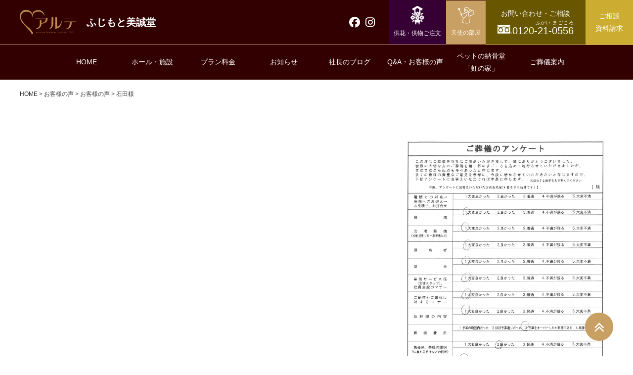

--- FILE ---
content_type: text/html; charset=UTF-8
request_url: https://arte-fujimotobiseido.com/voice/54032/%E7%9F%B3%E7%94%B0%E6%A7%98/
body_size: 50391
content:
<!doctype html><html lang="ja"><head><meta charset="utf-8" /><meta http-equiv="X-UA-Compatible" content="IE=edge"><meta name="viewport" content="width=device-width,initial-scale=1,minimum-scale=1,maximum-scale=2"><link type="text/css" rel="stylesheet" href="https://arte-fujimotobiseido.com/wp01/wp-content/cache/autoptimize/autoptimize_single_8732c628047d4b6debecb07cf28340e0.php" media="all"><link rel="stylesheet" type="text/css" href="https://cdn.jsdelivr.net/npm/slick-carousel@1.8.1/slick/slick-theme.css"><link rel="stylesheet" type="text/css" href="https://cdn.jsdelivr.net/npm/slick-carousel@1.8.1/slick/slick.css"> <script defer src="https://kit.fontawesome.com/250be47ffa.js" crossorigin="anonymous"></script> <link rel="shortcut icon" href="https://arte-fujimotobiseido.com/wp01/wp-content/themes/arte_fijimoto/favicon.ico"><link rel="alternate" hreflang="ja" href="https://arte-fujimotobiseido.com/voice/54032/%e7%9f%b3%e7%94%b0%e6%a7%98/"><head prefix="og: https://ogp.me/ns#"><meta property="og:url" content="https://arte-fujimotobiseido.com/" /><meta property="og:type" content="website" /><meta property="og:title" content="アルテ｜株式会社ふじもと美誠堂【公式】｜宮崎県の葬儀場（お葬式・家族葬からペット葬まで）" /><meta property="og:description" content="宮崎市での家族葬、葬儀、お葬式なら、ふじもと美誠堂(びせいどう)。創業昭和4年の葬儀社(斎場)として多数の実績と信頼のもと、アルテ桜ヶ丘、アルテ桜ヶ丘・絆、アルテ大淀、アルテ大淀・はなれ、アルテ本郷、アルテ宮崎駅東、ペットの納骨堂 虹の家、宮崎南部墓地公園と充実した施設とプランをご用意いたしております。" /><meta property="og:site_name" content="アルテ｜株式会社ふじもと美誠堂【公式】｜宮崎県の葬儀場（お葬式・家族葬からペット葬まで）" /><meta property="og:image" content="https://arte-fujimotobiseido.com/wp01/wp-content/themes/arte_fijimoto/images/og_image.png" /><meta name=”keywords” content=”SEO”>  <script defer src="[data-uri]"></script>  <!--[if lt IE 9]> <script src="//html5shiv.googlecode.com/svn/trunk/html5.js"></script> <![endif]--><title>石田様 | 【公式】アルテ｜株式会社ふじもと美誠堂｜宮崎県の葬儀場（お葬式・家族葬からペット葬まで）</title><style>img:is([sizes="auto" i], [sizes^="auto," i]) { contain-intrinsic-size: 3000px 1500px }</style><meta name="robots" content="max-image-preview:large" /><meta name="author" content="hp-staff"/><meta name="google-site-verification" content="SS2Q-pZ4xi5mQ8su9980BXv9n4CUkoQ1Ih6sZ3lOU24" /><link rel="canonical" href="https://arte-fujimotobiseido.com/voice/54032/%e7%9f%b3%e7%94%b0%e6%a7%98/" /><meta name="generator" content="All in One SEO (AIOSEO) 4.8.1.1" /><link rel='dns-prefetch' href='//webfonts.sakura.ne.jp' /><link rel='dns-prefetch' href='//ajaxzip3.github.io' /> <script defer src="[data-uri]"></script> <style id='wp-emoji-styles-inline-css' type='text/css'>img.wp-smiley, img.emoji {
		display: inline !important;
		border: none !important;
		box-shadow: none !important;
		height: 1em !important;
		width: 1em !important;
		margin: 0 0.07em !important;
		vertical-align: -0.1em !important;
		background: none !important;
		padding: 0 !important;
	}</style><link rel='stylesheet' id='wp-block-library-css' href='https://arte-fujimotobiseido.com/wp01/wp-includes/css/dist/block-library/style.min.css' type='text/css' media='all' /><style id='classic-theme-styles-inline-css' type='text/css'>/*! This file is auto-generated */
.wp-block-button__link{color:#fff;background-color:#32373c;border-radius:9999px;box-shadow:none;text-decoration:none;padding:calc(.667em + 2px) calc(1.333em + 2px);font-size:1.125em}.wp-block-file__button{background:#32373c;color:#fff;text-decoration:none}</style><style id='global-styles-inline-css' type='text/css'>:root{--wp--preset--aspect-ratio--square: 1;--wp--preset--aspect-ratio--4-3: 4/3;--wp--preset--aspect-ratio--3-4: 3/4;--wp--preset--aspect-ratio--3-2: 3/2;--wp--preset--aspect-ratio--2-3: 2/3;--wp--preset--aspect-ratio--16-9: 16/9;--wp--preset--aspect-ratio--9-16: 9/16;--wp--preset--color--black: #000000;--wp--preset--color--cyan-bluish-gray: #abb8c3;--wp--preset--color--white: #ffffff;--wp--preset--color--pale-pink: #f78da7;--wp--preset--color--vivid-red: #cf2e2e;--wp--preset--color--luminous-vivid-orange: #ff6900;--wp--preset--color--luminous-vivid-amber: #fcb900;--wp--preset--color--light-green-cyan: #7bdcb5;--wp--preset--color--vivid-green-cyan: #00d084;--wp--preset--color--pale-cyan-blue: #8ed1fc;--wp--preset--color--vivid-cyan-blue: #0693e3;--wp--preset--color--vivid-purple: #9b51e0;--wp--preset--gradient--vivid-cyan-blue-to-vivid-purple: linear-gradient(135deg,rgba(6,147,227,1) 0%,rgb(155,81,224) 100%);--wp--preset--gradient--light-green-cyan-to-vivid-green-cyan: linear-gradient(135deg,rgb(122,220,180) 0%,rgb(0,208,130) 100%);--wp--preset--gradient--luminous-vivid-amber-to-luminous-vivid-orange: linear-gradient(135deg,rgba(252,185,0,1) 0%,rgba(255,105,0,1) 100%);--wp--preset--gradient--luminous-vivid-orange-to-vivid-red: linear-gradient(135deg,rgba(255,105,0,1) 0%,rgb(207,46,46) 100%);--wp--preset--gradient--very-light-gray-to-cyan-bluish-gray: linear-gradient(135deg,rgb(238,238,238) 0%,rgb(169,184,195) 100%);--wp--preset--gradient--cool-to-warm-spectrum: linear-gradient(135deg,rgb(74,234,220) 0%,rgb(151,120,209) 20%,rgb(207,42,186) 40%,rgb(238,44,130) 60%,rgb(251,105,98) 80%,rgb(254,248,76) 100%);--wp--preset--gradient--blush-light-purple: linear-gradient(135deg,rgb(255,206,236) 0%,rgb(152,150,240) 100%);--wp--preset--gradient--blush-bordeaux: linear-gradient(135deg,rgb(254,205,165) 0%,rgb(254,45,45) 50%,rgb(107,0,62) 100%);--wp--preset--gradient--luminous-dusk: linear-gradient(135deg,rgb(255,203,112) 0%,rgb(199,81,192) 50%,rgb(65,88,208) 100%);--wp--preset--gradient--pale-ocean: linear-gradient(135deg,rgb(255,245,203) 0%,rgb(182,227,212) 50%,rgb(51,167,181) 100%);--wp--preset--gradient--electric-grass: linear-gradient(135deg,rgb(202,248,128) 0%,rgb(113,206,126) 100%);--wp--preset--gradient--midnight: linear-gradient(135deg,rgb(2,3,129) 0%,rgb(40,116,252) 100%);--wp--preset--font-size--small: 13px;--wp--preset--font-size--medium: 20px;--wp--preset--font-size--large: 36px;--wp--preset--font-size--x-large: 42px;--wp--preset--spacing--20: 0.44rem;--wp--preset--spacing--30: 0.67rem;--wp--preset--spacing--40: 1rem;--wp--preset--spacing--50: 1.5rem;--wp--preset--spacing--60: 2.25rem;--wp--preset--spacing--70: 3.38rem;--wp--preset--spacing--80: 5.06rem;--wp--preset--shadow--natural: 6px 6px 9px rgba(0, 0, 0, 0.2);--wp--preset--shadow--deep: 12px 12px 50px rgba(0, 0, 0, 0.4);--wp--preset--shadow--sharp: 6px 6px 0px rgba(0, 0, 0, 0.2);--wp--preset--shadow--outlined: 6px 6px 0px -3px rgba(255, 255, 255, 1), 6px 6px rgba(0, 0, 0, 1);--wp--preset--shadow--crisp: 6px 6px 0px rgba(0, 0, 0, 1);}:where(.is-layout-flex){gap: 0.5em;}:where(.is-layout-grid){gap: 0.5em;}body .is-layout-flex{display: flex;}.is-layout-flex{flex-wrap: wrap;align-items: center;}.is-layout-flex > :is(*, div){margin: 0;}body .is-layout-grid{display: grid;}.is-layout-grid > :is(*, div){margin: 0;}:where(.wp-block-columns.is-layout-flex){gap: 2em;}:where(.wp-block-columns.is-layout-grid){gap: 2em;}:where(.wp-block-post-template.is-layout-flex){gap: 1.25em;}:where(.wp-block-post-template.is-layout-grid){gap: 1.25em;}.has-black-color{color: var(--wp--preset--color--black) !important;}.has-cyan-bluish-gray-color{color: var(--wp--preset--color--cyan-bluish-gray) !important;}.has-white-color{color: var(--wp--preset--color--white) !important;}.has-pale-pink-color{color: var(--wp--preset--color--pale-pink) !important;}.has-vivid-red-color{color: var(--wp--preset--color--vivid-red) !important;}.has-luminous-vivid-orange-color{color: var(--wp--preset--color--luminous-vivid-orange) !important;}.has-luminous-vivid-amber-color{color: var(--wp--preset--color--luminous-vivid-amber) !important;}.has-light-green-cyan-color{color: var(--wp--preset--color--light-green-cyan) !important;}.has-vivid-green-cyan-color{color: var(--wp--preset--color--vivid-green-cyan) !important;}.has-pale-cyan-blue-color{color: var(--wp--preset--color--pale-cyan-blue) !important;}.has-vivid-cyan-blue-color{color: var(--wp--preset--color--vivid-cyan-blue) !important;}.has-vivid-purple-color{color: var(--wp--preset--color--vivid-purple) !important;}.has-black-background-color{background-color: var(--wp--preset--color--black) !important;}.has-cyan-bluish-gray-background-color{background-color: var(--wp--preset--color--cyan-bluish-gray) !important;}.has-white-background-color{background-color: var(--wp--preset--color--white) !important;}.has-pale-pink-background-color{background-color: var(--wp--preset--color--pale-pink) !important;}.has-vivid-red-background-color{background-color: var(--wp--preset--color--vivid-red) !important;}.has-luminous-vivid-orange-background-color{background-color: var(--wp--preset--color--luminous-vivid-orange) !important;}.has-luminous-vivid-amber-background-color{background-color: var(--wp--preset--color--luminous-vivid-amber) !important;}.has-light-green-cyan-background-color{background-color: var(--wp--preset--color--light-green-cyan) !important;}.has-vivid-green-cyan-background-color{background-color: var(--wp--preset--color--vivid-green-cyan) !important;}.has-pale-cyan-blue-background-color{background-color: var(--wp--preset--color--pale-cyan-blue) !important;}.has-vivid-cyan-blue-background-color{background-color: var(--wp--preset--color--vivid-cyan-blue) !important;}.has-vivid-purple-background-color{background-color: var(--wp--preset--color--vivid-purple) !important;}.has-black-border-color{border-color: var(--wp--preset--color--black) !important;}.has-cyan-bluish-gray-border-color{border-color: var(--wp--preset--color--cyan-bluish-gray) !important;}.has-white-border-color{border-color: var(--wp--preset--color--white) !important;}.has-pale-pink-border-color{border-color: var(--wp--preset--color--pale-pink) !important;}.has-vivid-red-border-color{border-color: var(--wp--preset--color--vivid-red) !important;}.has-luminous-vivid-orange-border-color{border-color: var(--wp--preset--color--luminous-vivid-orange) !important;}.has-luminous-vivid-amber-border-color{border-color: var(--wp--preset--color--luminous-vivid-amber) !important;}.has-light-green-cyan-border-color{border-color: var(--wp--preset--color--light-green-cyan) !important;}.has-vivid-green-cyan-border-color{border-color: var(--wp--preset--color--vivid-green-cyan) !important;}.has-pale-cyan-blue-border-color{border-color: var(--wp--preset--color--pale-cyan-blue) !important;}.has-vivid-cyan-blue-border-color{border-color: var(--wp--preset--color--vivid-cyan-blue) !important;}.has-vivid-purple-border-color{border-color: var(--wp--preset--color--vivid-purple) !important;}.has-vivid-cyan-blue-to-vivid-purple-gradient-background{background: var(--wp--preset--gradient--vivid-cyan-blue-to-vivid-purple) !important;}.has-light-green-cyan-to-vivid-green-cyan-gradient-background{background: var(--wp--preset--gradient--light-green-cyan-to-vivid-green-cyan) !important;}.has-luminous-vivid-amber-to-luminous-vivid-orange-gradient-background{background: var(--wp--preset--gradient--luminous-vivid-amber-to-luminous-vivid-orange) !important;}.has-luminous-vivid-orange-to-vivid-red-gradient-background{background: var(--wp--preset--gradient--luminous-vivid-orange-to-vivid-red) !important;}.has-very-light-gray-to-cyan-bluish-gray-gradient-background{background: var(--wp--preset--gradient--very-light-gray-to-cyan-bluish-gray) !important;}.has-cool-to-warm-spectrum-gradient-background{background: var(--wp--preset--gradient--cool-to-warm-spectrum) !important;}.has-blush-light-purple-gradient-background{background: var(--wp--preset--gradient--blush-light-purple) !important;}.has-blush-bordeaux-gradient-background{background: var(--wp--preset--gradient--blush-bordeaux) !important;}.has-luminous-dusk-gradient-background{background: var(--wp--preset--gradient--luminous-dusk) !important;}.has-pale-ocean-gradient-background{background: var(--wp--preset--gradient--pale-ocean) !important;}.has-electric-grass-gradient-background{background: var(--wp--preset--gradient--electric-grass) !important;}.has-midnight-gradient-background{background: var(--wp--preset--gradient--midnight) !important;}.has-small-font-size{font-size: var(--wp--preset--font-size--small) !important;}.has-medium-font-size{font-size: var(--wp--preset--font-size--medium) !important;}.has-large-font-size{font-size: var(--wp--preset--font-size--large) !important;}.has-x-large-font-size{font-size: var(--wp--preset--font-size--x-large) !important;}
:where(.wp-block-post-template.is-layout-flex){gap: 1.25em;}:where(.wp-block-post-template.is-layout-grid){gap: 1.25em;}
:where(.wp-block-columns.is-layout-flex){gap: 2em;}:where(.wp-block-columns.is-layout-grid){gap: 2em;}
:root :where(.wp-block-pullquote){font-size: 1.5em;line-height: 1.6;}</style><link rel='stylesheet' id='fancybox-for-wp-css' href='https://arte-fujimotobiseido.com/wp01/wp-content/cache/autoptimize/autoptimize_single_592ead116e192a422e3e033ccad4f39d.php' type='text/css' media='all' /><link rel='stylesheet' id='wpsm_ac-font-awesome-front-css' href='https://arte-fujimotobiseido.com/wp01/wp-content/plugins/responsive-accordion-and-collapse/css/font-awesome/css/font-awesome.min.css' type='text/css' media='all' /><link rel='stylesheet' id='wpsm_ac_bootstrap-front-css' href='https://arte-fujimotobiseido.com/wp01/wp-content/cache/autoptimize/autoptimize_single_9c41b5dd69719f48317cec4da593cead.php' type='text/css' media='all' /><link rel='stylesheet' id='responsive-lightbox-prettyphoto-css' href='https://arte-fujimotobiseido.com/wp01/wp-content/plugins/responsive-lightbox/assets/prettyphoto/prettyPhoto.min.css' type='text/css' media='all' /><link rel='stylesheet' id='spacexchimp_p008-font-awesome-css-frontend-css' href='https://arte-fujimotobiseido.com/wp01/wp-content/cache/autoptimize/autoptimize_single_269550530cc127b6aa5a35925a7de6ce.php' type='text/css' media='screen' /><link rel='stylesheet' id='spacexchimp_p008-frontend-css-css' href='https://arte-fujimotobiseido.com/wp01/wp-content/cache/autoptimize/autoptimize_single_4ea307f4376f07b5a16da97f8166124f.php' type='text/css' media='all' /><style id='spacexchimp_p008-frontend-css-inline-css' type='text/css'>#ssttbutton {
                        font-size: 25px;
                    }
                    .ssttbutton-background {
                        color: #c9a063;
                    }
                    .ssttbutton-symbol {
                        color: #fff;
                    }</style><style id='akismet-widget-style-inline-css' type='text/css'>.a-stats {
				--akismet-color-mid-green: #357b49;
				--akismet-color-white: #fff;
				--akismet-color-light-grey: #f6f7f7;

				max-width: 350px;
				width: auto;
			}

			.a-stats * {
				all: unset;
				box-sizing: border-box;
			}

			.a-stats strong {
				font-weight: 600;
			}

			.a-stats a.a-stats__link,
			.a-stats a.a-stats__link:visited,
			.a-stats a.a-stats__link:active {
				background: var(--akismet-color-mid-green);
				border: none;
				box-shadow: none;
				border-radius: 8px;
				color: var(--akismet-color-white);
				cursor: pointer;
				display: block;
				font-family: -apple-system, BlinkMacSystemFont, 'Segoe UI', 'Roboto', 'Oxygen-Sans', 'Ubuntu', 'Cantarell', 'Helvetica Neue', sans-serif;
				font-weight: 500;
				padding: 12px;
				text-align: center;
				text-decoration: none;
				transition: all 0.2s ease;
			}

			/* Extra specificity to deal with TwentyTwentyOne focus style */
			.widget .a-stats a.a-stats__link:focus {
				background: var(--akismet-color-mid-green);
				color: var(--akismet-color-white);
				text-decoration: none;
			}

			.a-stats a.a-stats__link:hover {
				filter: brightness(110%);
				box-shadow: 0 4px 12px rgba(0, 0, 0, 0.06), 0 0 2px rgba(0, 0, 0, 0.16);
			}

			.a-stats .count {
				color: var(--akismet-color-white);
				display: block;
				font-size: 1.5em;
				line-height: 1.4;
				padding: 0 13px;
				white-space: nowrap;
			}</style><link rel='stylesheet' id='wp-pagenavi-css' href='https://arte-fujimotobiseido.com/wp01/wp-content/cache/autoptimize/autoptimize_single_73d29ecb3ae4eb2b78712fab3a46d32d.php' type='text/css' media='all' /><link rel='stylesheet' id='usces_default_css-css' href='https://arte-fujimotobiseido.com/wp01/wp-content/cache/autoptimize/autoptimize_single_c3c20a08bb2d9c1d71321c0cadad1d24.php' type='text/css' media='all' /><link rel='stylesheet' id='dashicons-css' href='https://arte-fujimotobiseido.com/wp01/wp-includes/css/dashicons.min.css' type='text/css' media='all' /> <script type="text/javascript" src="//ajax.googleapis.com/ajax/libs/jquery/3.6.0/jquery.min.js" id="jquery-js-js"></script> <link rel="https://api.w.org/" href="https://arte-fujimotobiseido.com/wp-json/" /><link rel="alternate" title="JSON" type="application/json" href="https://arte-fujimotobiseido.com/wp-json/wp/v2/media/54033" /><link rel="EditURI" type="application/rsd+xml" title="RSD" href="https://arte-fujimotobiseido.com/wp01/xmlrpc.php?rsd" /><meta name="generator" content="WordPress 6.7.4" /><link rel='shortlink' href='https://arte-fujimotobiseido.com/?p=54033' /><link rel="alternate" title="oEmbed (JSON)" type="application/json+oembed" href="https://arte-fujimotobiseido.com/wp-json/oembed/1.0/embed?url=https%3A%2F%2Farte-fujimotobiseido.com%2Fvoice%2F54032%2F%25e7%259f%25b3%25e7%2594%25b0%25e6%25a7%2598%2F" /><link rel="alternate" title="oEmbed (XML)" type="text/xml+oembed" href="https://arte-fujimotobiseido.com/wp-json/oembed/1.0/embed?url=https%3A%2F%2Farte-fujimotobiseido.com%2Fvoice%2F54032%2F%25e7%259f%25b3%25e7%2594%25b0%25e6%25a7%2598%2F&#038;format=xml" /> <style type="text/css">.fancybox-slide--image .fancybox-content{background-color: #FFFFFF}div.fancybox-caption{display:none !important;}
	
	img.fancybox-image{border-width:10px;border-color:#FFFFFF;border-style:solid;}
	div.fancybox-bg{background-color:rgba(102,102,102,0.3);opacity:1 !important;}div.fancybox-content{border-color:#FFFFFF}
	div#fancybox-title{background-color:#FFFFFF}
	div.fancybox-content{background-color:#FFFFFF}
	div#fancybox-title-inside{color:#333333}
	
	
	
	div.fancybox-caption p.caption-title{display:inline-block}
	div.fancybox-caption p.caption-title{font-size:14px}
	div.fancybox-caption p.caption-title{color:#333333}
	div.fancybox-caption {color:#333333}div.fancybox-caption p.caption-title {background:#fff; width:auto;padding:10px 30px;}div.fancybox-content p.caption-title{color:#333333;margin: 0;padding: 5px 0;}body.fancybox-active .fancybox-container .fancybox-stage .fancybox-content .fancybox-close-small{display:block;}</style><script defer src="[data-uri]"></script> <style type='text/css'>h1,h2,h3,.entry-title,#nav{ font-family: "リュウミン M-KL";}h4,h5,h6{ font-family: "リュウミン R-KL";}.hentry{ font-family: "新ゴ R";}strong,b{ font-family: "新ゴ M";}</style><link rel="stylesheet" href="https://ajax.googleapis.com/ajax/libs/jqueryui/1.12.1/themes/smoothness/jquery-ui.css"> <script src="https://ajax.googleapis.com/ajax/libs/jquery/3.6.0/jquery.min.js"></script> <script defer src="https://ajax.googleapis.com/ajax/libs/jqueryui/1.12.1/jquery-ui.min.js"></script> </head><body> <noscript><iframe src="https://www.googletagmanager.com/ns.html?id=GTM-MP28X679"
height="0" width="0" style="display:none;visibility:hidden"></iframe></noscript><header class="pc_only"><div class="header_top"><div class="header_logo layout"><a href="https://arte-fujimotobiseido.com/"><img src="https://arte-fujimotobiseido.com/wp01/wp-content/themes/arte_fijimoto/images/common/logo.png" alt="アルテ"><span class="fwBold fs140">ふじもと美誠堂</span></a></div><div class="header_nav layout_flex"><div class="sns_btn"><a href="https://www.facebook.com/kazuo.fujimoto.3" target="_blank"><i class="fab fa-facebook"></i></a><a href="https://www.instagram.com/fujimoto_biseido_arte/" target="_blank"><i class="fab fa-instagram"></i></a></div> <a href="https://arte-fujimotobiseido.com/flowers/" class="flower_btn"><img src="https://arte-fujimotobiseido.com/wp01/wp-content/themes/arte_fijimoto/images/common/icon_flower.png" alt="供花・供物ご注文"><span>供花・供物ご注文</span></a> <a href="https://arte-fujimotobiseido.com/komorebi/" class="angel_btn"><img src="https://arte-fujimotobiseido.com/wp01/wp-content/themes/arte_fijimoto/images/common/icon_angel.png" alt="天使の部屋"><span>天使の部屋</span></a><p class="contact_btn taCenter pc_only"><span class="contact01">お問い合わせ・ご相談</span><br><span class="fs140"><img src="https://arte-fujimotobiseido.com/wp01/wp-content/themes/arte_fijimoto/images/common/icon_free_dial.png" alt="フリーダイヤル">0120-<ruby>21<rt>ふかい</rt></ruby>-<ruby>0556<rt>まごころ</rt></ruby></span></p> <a href="https://arte-fujimotobiseido.com/consultation/" class="request_btn taCenter">ご相談<br>資料請求</a></div></div><div class="nav_wrap"><nav id="Gnav" class="layout"><div class="menu-gnav-container"><ul id="menu-gnav" class="menu"><li id="menu-item-64469" class="menu-item menu-item-type-post_type menu-item-object-page menu-item-home menu-item-64469"><a href="https://arte-fujimotobiseido.com/">HOME</a></li><li id="menu-item-64470" class="menu-item menu-item-type-post_type menu-item-object-page menu-item-has-children menu-item-64470"><a href="https://arte-fujimotobiseido.com/hall/">ホール・施設</a><ul class="sub-menu"><li id="menu-item-64556" class="menu-item menu-item-type-post_type menu-item-object-page menu-item-64556"><a href="https://arte-fujimotobiseido.com/hall/sakuragaoka/">アルテ桜ヶ丘</a></li><li id="menu-item-64557" class="menu-item menu-item-type-post_type menu-item-object-page menu-item-64557"><a href="https://arte-fujimotobiseido.com/hall/ooyodo/">アルテ大淀</a></li><li id="menu-item-64475" class="menu-item menu-item-type-post_type menu-item-object-page menu-item-64475"><a href="https://arte-fujimotobiseido.com/hall/hongo/">アルテ本郷</a></li><li id="menu-item-64476" class="menu-item menu-item-type-post_type menu-item-object-page menu-item-64476"><a href="https://arte-fujimotobiseido.com/hall/miyazakiekihigashi/">アルテ宮崎駅東</a></li><li id="menu-item-64492" class="menu-item menu-item-type-custom menu-item-object-custom menu-item-64492"><a target="_blank" href="http://miyazaki-scp.info/">宮崎南部墓地公園</a></li></ul></li><li id="menu-item-64478" class="menu-item menu-item-type-post_type menu-item-object-page menu-item-has-children menu-item-64478"><a href="https://arte-fujimotobiseido.com/plan/">プラン料金</a><ul class="sub-menu"><li id="menu-item-64487" class="menu-item menu-item-type-post_type menu-item-object-page menu-item-64487"><a href="https://arte-fujimotobiseido.com/plan/simple27/">《シンプル27》26.5万円<span class="mText">（税込29.15万円）</span></a></li><li id="menu-item-64486" class="menu-item menu-item-type-post_type menu-item-object-page menu-item-64486"><a href="https://arte-fujimotobiseido.com/plan/simple45/">《シンプル45》44.5万円<span class="mText">（税込48.95万円）</span></a></li><li id="menu-item-64490" class="menu-item menu-item-type-post_type menu-item-object-page menu-item-64490"><a href="https://arte-fujimotobiseido.com/plan/simple53/">《シンプル53》52.5万円<span class="mText">（税込57.75万円）</span></a></li><li id="menu-item-64485" class="menu-item menu-item-type-post_type menu-item-object-page menu-item-64485"><a href="https://arte-fujimotobiseido.com/plan/arte63/">《アルテ63》62.5万円<span class="mText">（税込68.75万円）</span></a></li><li id="menu-item-64484" class="menu-item menu-item-type-post_type menu-item-object-page menu-item-64484"><a href="https://arte-fujimotobiseido.com/plan/arte99/">《アルテ99》99.9万円<span class="mText">（税込109.89万円）</span></a></li><li id="menu-item-64489" class="menu-item menu-item-type-post_type menu-item-object-page menu-item-64489"><a href="https://arte-fujimotobiseido.com/plan/arte106/">《アルテ106》106万円<span class="mText">（税込116.6万円）</span></a></li><li id="menu-item-64483" class="menu-item menu-item-type-post_type menu-item-object-page menu-item-64483"><a href="https://arte-fujimotobiseido.com/plan/arte122/">《アルテ122》122万円<span class="mText">（税込134.2万円）</span></a></li><li id="menu-item-64482" class="menu-item menu-item-type-post_type menu-item-object-page menu-item-64482"><a href="https://arte-fujimotobiseido.com/plan/arte142/">《アルテ142》142万円<span class="mText">（税込156.2万円）</span></a></li><li id="menu-item-64488" class="menu-item menu-item-type-post_type menu-item-object-page menu-item-64488"><a href="https://arte-fujimotobiseido.com/plan/arte155/">《アルテ155》155万円<span class="mText">（税込170.5万円）</span></a></li><li id="menu-item-64481" class="menu-item menu-item-type-post_type menu-item-object-page menu-item-64481"><a href="https://arte-fujimotobiseido.com/plan/arte172/">《アルテ172》172万円<span class="mText">（税込189.2万円）</span></a></li><li id="menu-item-64480" class="menu-item menu-item-type-post_type menu-item-object-page menu-item-64480"><a href="https://arte-fujimotobiseido.com/plan/arte215/">《アルテ215》215万円<span class="mText">（税込236.5万円）</span></a></li><li id="menu-item-64479" class="menu-item menu-item-type-post_type menu-item-object-page menu-item-64479"><a href="https://arte-fujimotobiseido.com/plan/arte295/">《アルテ295》295万円<span class="mText">（税込324.5万円）</span></a></li></ul></li><li id="menu-item-64493" class="menu-item menu-item-type-custom menu-item-object-custom menu-item-64493"><a href="https://arte-fujimotobiseido.com/event/">お知らせ</a></li><li id="menu-item-64494" class="menu-item menu-item-type-custom menu-item-object-custom menu-item-64494"><a target="_blank" href="https://ameblo.jp/fujimotokazuo-blog/">社長のブログ</a></li><li id="menu-item-64491" class="menu-item menu-item-type-post_type menu-item-object-page menu-item-64491"><a href="https://arte-fujimotobiseido.com/faq/">Q&#038;A・お客様の声</a></li><li id="menu-item-65379" class="menu-item menu-item-type-post_type menu-item-object-page menu-item-65379"><a href="https://arte-fujimotobiseido.com/hall/pet_nijinoie/">ペットの納骨堂<br>「虹の家」</a></li><li id="menu-item-64495" class="menu-item menu-item-type-custom menu-item-object-custom menu-item-64495"><a href="https://arte-fujimotobiseido.com/funeral/">ご葬儀案内</a></li></ul></div></nav></div></header><header class="sp_only"><div class="layout_flex header_sp_top"><div class="header_logo layout"><a href="https://arte-fujimotobiseido.com/"><img src="https://arte-fujimotobiseido.com/wp01/wp-content/themes/arte_fijimoto/images/common/logo.png" alt="アルテ"><span class="fwBold fs140">ふじもと美誠堂</span></a></div><div class="sns_btn"><a href="https://www.facebook.com/kazuo.fujimoto.3" target="_blank"><i class="fab fa-facebook"></i></a><a href="https://www.instagram.com/fujimoto_biseido_arte/" target="_blank"><i class="fab fa-instagram"></i></a></div><div class="taCenter tel_btn"><a href="tel:0120-21-0556"><img src="https://arte-fujimotobiseido.com/wp01/wp-content/themes/arte_fijimoto/images/common/bnr_tel.png" alt="電話番号"></a></div></div><div class="hamburger-menu sp_only"> <input type="checkbox" id="menu-btn-check"> <label for="menu-btn-check" class="menu-btn"><span></span></label><div class="menu-content"><div class="menu-sp_nav-container"><ul id="menu-sp_nav" class="menu"><li id="menu-item-48270" class="menu-item menu-item-type-post_type menu-item-object-page menu-item-home menu-item-48270"><a href="https://arte-fujimotobiseido.com/">HOME</a></li><li id="menu-item-48272" class="menu-item menu-item-type-post_type menu-item-object-page menu-item-48272"><a href="https://arte-fujimotobiseido.com/hall/">ホール・施設</a></li><li id="menu-item-64506" class="menu-item menu-item-type-post_type menu-item-object-page menu-item-64506"><a href="https://arte-fujimotobiseido.com/plan/">プラン料金</a></li><li id="menu-item-48278" class="menu-item menu-item-type-custom menu-item-object-custom menu-item-48278"><a href="https://arte-fujimotobiseido.com/event/">お知らせ</a></li><li id="menu-item-48273" class="menu-item menu-item-type-post_type menu-item-object-page menu-item-48273"><a href="https://arte-fujimotobiseido.com/company/">会社情報</a></li><li id="menu-item-48279" class="menu-item menu-item-type-custom menu-item-object-custom menu-item-48279"><a target="_blank" href="https://ameblo.jp/fujimotokazuo-blog/">社長のブログ</a></li><li id="menu-item-48276" class="menu-item menu-item-type-post_type menu-item-object-page menu-item-48276"><a href="https://arte-fujimotobiseido.com/consultation/">ご相談・資料請求</a></li><li id="menu-item-48275" class="menu-item menu-item-type-post_type menu-item-object-page menu-item-48275"><a href="https://arte-fujimotobiseido.com/faq/">Q&#038;A･お客様の声</a></li><li id="menu-item-65380" class="menu-item menu-item-type-post_type menu-item-object-page menu-item-65380"><a href="https://arte-fujimotobiseido.com/hall/pet_nijinoie/">ペットの納骨堂「虹の家」</a></li><li id="menu-item-61973" class="menu-item menu-item-type-custom menu-item-object-custom menu-item-61973"><a href="/flowers">供花・供物ご注文</a></li><li id="menu-item-62442" class="menu-item menu-item-type-custom menu-item-object-custom menu-item-62442"><a href="/komorebi">天使の部屋</a></li></ul></div></div></div></header><article class="contents layout no_img"><div class="breadcrumbs" typeof="BreadcrumbList" vocab="http://schema.org/"> <span property="itemListElement" typeof="ListItem"><a property="item" typeof="WebPage" title="Go to 【公式】アルテ｜株式会社ふじもと美誠堂｜宮崎県の葬儀場（お葬式・家族葬からペット葬まで）." href="https://arte-fujimotobiseido.com" class="home" ><span property="name">HOME</span></a><meta property="position" content="1"></span> &gt; <span property="itemListElement" typeof="ListItem"><a property="item" typeof="WebPage" title="お客様の声へ移動する" href="https://arte-fujimotobiseido.com/voice/" class="archive post-voice-archive" ><span property="name">お客様の声</span></a><meta property="position" content="2"></span> &gt; <span property="itemListElement" typeof="ListItem"><a property="item" typeof="WebPage" title="お客様の声へ移動する" href="https://arte-fujimotobiseido.com/voice/54032/" class="post post-voice" ><span property="name">お客様の声</span></a><meta property="position" content="3"></span> &gt; <span property="itemListElement" typeof="ListItem"><span property="name" class="post post-attachment current-item">石田様</span><meta property="url" content="https://arte-fujimotobiseido.com/voice/54032/%e7%9f%b3%e7%94%b0%e6%a7%98/"><meta property="position" content="4"></span></div><section class="layout_flex single_online"><div class="single_slider_area"><ul class="single_slider"></ul><ul class="single_slider_nav"></ul></div><div class="single_text_area"><h1 class="mB10"></h1><div><p class="attachment"><a href='https://arte-fujimotobiseido.com/wp01/wp-content/uploads/2022/01/5d3cd3a97549d3245fc809c7a94993db-scaled.jpg' title="" data-rl_title="" class="rl-gallery-link" data-rl_caption="" data-rel="lightbox-gallery-0"><img fetchpriority="high" decoding="async" width="2118" height="2560" src="https://arte-fujimotobiseido.com/wp01/wp-content/uploads/2022/01/5d3cd3a97549d3245fc809c7a94993db-scaled.jpg" class="attachment-medium size-medium" alt="" srcset="https://arte-fujimotobiseido.com/wp01/wp-content/uploads/2022/01/5d3cd3a97549d3245fc809c7a94993db-scaled.jpg 2118w, https://arte-fujimotobiseido.com/wp01/wp-content/uploads/2022/01/5d3cd3a97549d3245fc809c7a94993db-768x928.jpg 768w, https://arte-fujimotobiseido.com/wp01/wp-content/uploads/2022/01/5d3cd3a97549d3245fc809c7a94993db-1271x1536.jpg 1271w, https://arte-fujimotobiseido.com/wp01/wp-content/uploads/2022/01/5d3cd3a97549d3245fc809c7a94993db-1695x2048.jpg 1695w" sizes="(max-width: 2118px) 100vw, 2118px" /></a></p></div><form action="https://arte-fujimotobiseido.com/usces-cart/" method="post"><table class="single_table"><tr><th>商品コード</th><td></td></tr><tr><th>在庫状態</th><td>在庫有り</td></tr><tr><th>価格</th><td><span class="fs120 fwBold">0</span><span>円（税込）</span></td></tr><tr><th>数量</th><td><input name="quant[54033][]" type="text" id="quant[54033][]" class="skuquantity" value="1" onKeyDown="if (event.keyCode == 13) {return false;}" /></td></tr></table><div class="btn02"><input name="zaikonum[54033][]" type="hidden" id="zaikonum[54033][]" value="" /> <input name="zaiko[54033][]" type="hidden" id="zaiko[54033][]" value="" /> <input name="gptekiyo[54033][]" type="hidden" id="gptekiyo[54033][]" value="" /> <input name="skuPrice[54033][]" type="hidden" id="skuPrice[54033][]" value="" /> <input name="inCart[54033][]" type="submit" id="inCart[54033][]" class="skubutton" value="カートに入れる" onclick="return uscesCart.intoCart( '54033','' )" /><input name="usces_referer" type="hidden" value="/voice/54032/%E7%9F%B3%E7%94%B0%E6%A7%98/" /></div></form></div></section></article><footer><div class="footer_area taCenter"> <img src="https://arte-fujimotobiseido.com/wp01/wp-content/themes/arte_fijimoto/images/common/f_logo.png" alt="アルテ"><p class="fs140 fwBold">ふじもと美誠堂</p><div class="info_footer mB30"> <address class="mB10">〒880-2112 宮崎市小松1425</address><p><img src="https://arte-fujimotobiseido.com/wp01/wp-content/themes/arte_fijimoto/images/common/icon_free_dial_bk.png" alt="フリーダイヤル"><a href="tel:0120-21-0556"><span class="fs160">0120-<ruby>21<rt>ふかい</rt></ruby>-<ruby>0556<rt>まごころ</rt></ruby></span></a></p></div><div class="footer_nav"><div class="menu-footer_nav-container"><ul id="menu-footer_nav" class="menu"><li id="menu-item-47901" class="menu-item menu-item-type-post_type menu-item-object-page menu-item-47901"><a href="https://arte-fujimotobiseido.com/company/">会社情報</a></li><li id="menu-item-47903" class="menu-item menu-item-type-custom menu-item-object-custom menu-item-47903"><a href="https://ameblo.jp/fujimotokazuo-blog/">社長のブログ</a></li><li id="menu-item-47902" class="menu-item menu-item-type-post_type menu-item-object-page menu-item-47902"><a href="https://arte-fujimotobiseido.com/faq/">Q&#038;A･お客様の声</a></li><li id="menu-item-48053" class="menu-item menu-item-type-post_type menu-item-object-page menu-item-privacy-policy menu-item-48053"><a rel="privacy-policy" href="https://arte-fujimotobiseido.com/privacy-policy/">プライバシーポリシー</a></li></ul></div></div></div><p class="copy taCenter">Copyright (C) 2026 Fujimoto biseido Inc. All Rights Reserved.</p></footer><div class="sp_Fnav layout_flex sp_only"> <a href="tel:0120-21-0556" class="tel_b_sp"><i class="fas fa-mobile-alt"></i><span>お問い合わせ</span></a> <a href="https://arte-fujimotobiseido.com/hall/" class="hall_b_sp"><i class="far fa-building"></i><span>ホール・施設案内</span></a> <a href="https://arte-fujimotobiseido.com/plan/" class="plan_b_sp"><i class="fas fa-search"></i><span>プラン・料金</span></a> <a href="https://arte-fujimotobiseido.com/funeral/" target="_blank" class="angel_b_sp"><img src="https://arte-fujimotobiseido.com/wp01/wp-content/themes/arte_fijimoto/images/common/icon_okuyami.png" alt="ご葬儀案内"><span>ご葬儀案内</span></a> <a href="https://arte-fujimotobiseido.com/flowers/" class="flower_btn"><img src="https://arte-fujimotobiseido.com/wp01/wp-content/themes/arte_fijimoto/images/common/icon_flower.png" alt="供花・供物ご注文"><span>供花・供物ご注文</span></a></div> <script defer src="[data-uri]"></script> <script defer type='text/javascript' src='https://arte-fujimotobiseido.com/wp01/wp-content/plugins/usc-e-shop/js/usces_cart.js'></script>  <script defer type="text/javascript" src="https://arte-fujimotobiseido.com/wp01/wp-content/cache/autoptimize/autoptimize_single_8287c1c4b7ddc3f161569276f0457557.php" id="call_ac-custom-js-front-js"></script> <script defer type="text/javascript" src="https://arte-fujimotobiseido.com/wp01/wp-content/cache/autoptimize/autoptimize_single_b6a50004c24a8ff4ef5e8b4b1d91e56b.php" id="call_ac-js-front-js"></script> <script defer type="text/javascript" src="https://ajaxzip3.github.io/ajaxzip3.js" id="ajaxzip3-script-js"></script> <a
 id="ssttbutton"
 href="#top"
 class=""
 > <span class="fa-stack fa-lg"> <i class="ssttbutton-background fa fa-circle fa-stack-2x"></i> <i class="ssttbutton-symbol fa fa-angle-double-up fa-stack-1x"></i> </span> </a>  <script defer type="text/javascript" src="https://cdn.jsdelivr.net/npm/slick-carousel@1.8.1/slick/slick.min.js"></script> <script defer src="[data-uri]"></script> </body></html>

--- FILE ---
content_type: text/css; charset=utf-8
request_url: https://arte-fujimotobiseido.com/wp01/wp-content/cache/autoptimize/autoptimize_single_8732c628047d4b6debecb07cf28340e0.php
body_size: 60105
content:
@charset "utf-8";html,body,div,span,applet,object,iframe,h1,h2,h3,h4,h5,h6,p,blockquote,pre,a,abbr,acronym,address,big,cite,code,del,dfn,em,img,ins,kbd,q,s,samp,small,strike,strong,sub,sup,tt,var,b,u,i,center,dl,dt,dd,ol,ul,li,fieldset,form,label,legend,table,caption,tbody,tfoot,thead,tr,th,td,article,aside,canvas,details,embed,figure,figcaption,footer,header,hgroup,menu,nav,output,ruby,section,summary,time,mark,audio,video,input{margin:0;padding:0;border:0;font-size:100%;font:inherit;box-sizing:border-box}strong{font-weight:700}article,aside,details,figcaption,figure,footer,header,hgroup,menu,nav,section{display:block}html{font-family:Meiryo,"メイリオ","Hiragino Kaku Gothic Pro","ヒラギノ角ゴ Pro W3",Osaka,"MS P Gothic","ＭＳ Ｐゴシック",sans-serif;color:#333;font-size:62.5%}ol,ul{list-style:none}a{text-decoration:none;color:#333}table{border-collapse:collapse;border-spacing:0}img{max-width:100%;height:auto}body{font-size:1.4rem;line-height:1.8}.clear{clear:both}.layout{width:1200px;margin:0 auto}a:hover{opacity:.7}.space{justify-content:space-between}.space_around{justify-content:space-around}.flex{display:flex}.align_items{align-items:center}.layout_flex{display:flex;flex-wrap:wrap}.layout_flex .child_box{margin-bottom:2rem}.type_5 .child_box{width:18.4%;margin-left:2%}.type_5 .child_box:first-of-type,.type_5 .child_box:nth-of-type(5n+1){margin-left:0}.type_4 .child_box{width:23.5%;margin-left:2%}.type_4 .child_box:first-of-type,.type_4 .child_box:nth-of-type(4n+1){margin-left:0}.type_3 .child_box{width:32%;margin-left:2%}.type_3 .child_box:first-of-type,.type_3 .child_box:nth-of-type(3n+1){margin-left:0}.type_2 .child_box{width:49%;margin-left:2%}.type_2 .child_box:first-of-type,.type_2 .child_box:nth-of-type(2n+1){margin-left:0}.text_red{color:#e60012}h1,h2{font-family:"リュウミン M-KL"}.fwBold{font-weight:700}.fs10{font-size:1rem}.fs12{font-size:1.2rem}.fs14{font-size:1.4rem}.fs110{font-size:110%}.fs120{font-size:120%}.fs140{font-size:140%}.fs160{font-size:160%}.fs180{font-size:180%}.fs200{font-size:200%}.fs250{font-size:250%}.fs300{font-size:300%}.taCenter{text-align:center}.taRight{text-align:right}.taLeft{text-align:left}.fmincho{font-family:"Times New Roman","YuMincho","Hiragino Mincho ProN","Yu Mincho","MS PMincho",serif}.fryumin{font-family:"リュウミン M-KL"}.red{color:#ed1c24}.blue{color:#1b1c80}.green{color:#007d21}.white{color:#fff}.black{color:#333 !important}.pink{color:#b42e68}.brown{color:#c9a063}.mText{font-size:1.2rem}.mText01{font-size:80%}.sp_only{display:none !important}.sp_only01{display:none}.mT0{margin-top:0 !important}.mT10{margin-top:1rem}.mT20{margin-top:2rem}.mT30{margin-top:3rem}.mT50{margin-top:5rem}.mB0{margin-bottom:0 !important}.mB10{margin-bottom:1rem}.mB20{margin-bottom:2rem}.mB30{margin-bottom:3rem}.mB50{margin-bottom:5rem}.mR5{margin-right:.5rem}.pT0{padding-top:0 !important}.pT10{padding-top:1rem}.pT20{padding-top:2rem}.pT30{padding-top:3rem}.pT50{padding-top:5rem}.pB0{padding-bottom:0 !important}.pB10{padding-bottom:1rem}.pB20{padding-bottom:2rem}.pB30{padding-bottom:3rem}.pB50{padding-bottom:5rem}.indent{text-indent:2em}.movie{position:relative;padding-bottom:56.25%;height:0;overflow:hidden}.movie iframe{position:absolute;top:0;left:0;width:100%;height:100%}@media screen and (max-width:1200px){.layout{width:96%;margin:0 2%}.top_info{width:100%;margin:0}.type_5 .child_box{width:23.5%;margin-left:2%}.type_5 .child_box:nth-of-type(5n+1){margin-left:2%}.type_5 .child_box:nth-of-type(4n+1){margin-left:0}.fs300{font-size:250%}.fs250{font-size:200%}}@media screen and (max-width:800px){.sp_only{display:block !important}.pc_only{display:none !important}.fs200{font-size:150%}.fs250{font-size:170%}.fs140{font-size:130%}.fs160{font-size:140%}.fs300{font-size:220%}.type_3 .child_box,.type_4 .child_box,.type_5 .child_box{width:49%;margin-bottom:2rem;margin-left:2%}.type_4 .child_box:nth-of-type(4n+1){margin-left:2%}.type_3 .child_box:nth-of-type(3n+1){margin-left:2%}.type_3 .child_box:first-of-type,.type_3 .child_box:nth-of-type(2n+1),.type_4 .child_box:first-of-type,.type_4 .child_box:nth-of-type(2n+1),.type_5 .child_box:first-of-type,.type_5 .child_box:nth-of-type(2n+1){margin-left:0}}@media screen and (max-width:420px){.sp_only01{display:block}.fs200{font-size:110%}.fs250{font-size:150%}.fs180{font-size:140%}.fs160{font-size:120%}.fs140{font-size:115%}.fs120{font-size:110%}.fs110{font-size:100%}.fs300{font-size:180%}.type_3 .child_box,.type_2 .child_box{width:100%;margin-left:0 !important}.mB20{margin-bottom:1rem}.mB30{margin-bottom:2rem}.mB50{margin-bottom:3rem}}header{width:100%;position:fixed;z-index:9998;background-color:#fff;top:0}.header_top{position:relative;padding:2rem 0;background-color:#300;border-bottom:1px solid #c9a063}.header_logo img,.header_logo span{vertical-align:middle}.header_logo span{color:#fff}.header_logo img{margin-right:2rem}.header_nav{position:absolute;top:0;right:0;align-items:center}.sns_btn{font-size:2.2rem;margin-right:2rem}.sns_btn a{padding:0 .3rem}.sns_btn a i{color:#fff}.angel_btn{display:block;text-align:center;background-color:#c9a063;color:#fff;padding:1.21rem 1rem;font-size:1.2rem}.angel_btn span{color:#fff;display:block}.flower_btn{display:block;text-align:center;background-color:#360035;padding:1.16rem 1rem;font-size:1.2rem}.flower_btn span{color:#fff;display:block}.contact_btn{display:block;color:#fff;background-color:#685700;padding:1.5rem 2rem 1rem}.contact01{display:inline-block;margin-bottom:.5rem}.request_btn{display:block;color:#fff;background-color:#ccad32;padding:2rem}.nav_wrap{background-color:#300}#Gnav ul:before,#Gnav ul:after{content:"";display:table}#Gnav ul:after{clear:both}#Gnav ul{position:relative;z-index:999;display:table;width:100%}#Gnav li{position:relative;display:table-cell;width:11.111111;width:calc(100%/9);vertical-align:middle}#Gnav ul li a{display:block;padding:1rem 0;text-align:center;color:#fff}#Gnav ul li:last-child a{border:none}#Gnav li ul{position:absolute;top:100%;left:-40%;margin:0;background-color:#fff;width:250%;z-index:9999;opacity:0;visibility:hidden;transition:.5s;display:block;padding-bottom:1rem}#Gnav li:hover ul{visibility:visible;opacity:1}#Gnav li ul li{width:100% !important;display:block;border:none;height:35px;line-height:15px;border-bottom:1px solid #ddd}#Gnav li ul li a{color:#333}@media screen and (max-width:1100px){#Gnav li ul{width:250%}}@media screen and (max-width:800px){.header_sp_top{width:100%;align-items:center;padding:1.5rem 0 .5rem;background-color:#300}.header_sp_top .header_logo{width:38%}.header_sp_top .header_logo img{width:35%}.header_sp_top .sns_btn{margin-right:0}.header_sp_top .tel_btn a{display:inline-block;width:40%;margin-top:.5rem}.header_sp_top .tel_btn a img{display:block}.header_sp_nav .contact_btn{width:65%;padding:.5rem 0 .2rem;text-align:center}.contact01{display:inline-block;margin-bottom:.5rem}.request_btn{width:40%;padding:.5rem 0 .2rem;text-align:center}}@media screen and (max-width:420px){.header_sp_top .header_logo{width:60%}.header_sp_top .tel_btn a{width:90%}}.hamburger-menu{padding:0 1rem}.ham_menu{margin-top:.5rem;font-size:1.2rem;color:#fff}.menu-btn{display:flex;height:50px;width:50px;justify-content:center;align-items:center;position:absolute;right:1%;top:.5rem;z-index:999}.menu-btn span,.menu-btn span:before,.menu-btn span:after{content:'';display:block;height:3px;width:25px;border-radius:3px;background-color:#fff;position:absolute;bottom:20px}.menu-btn span:before{bottom:8px}.menu-btn span:after{top:8px}#menu-btn-check:checked~.menu-btn span{background-color:rgba(255,255,255,0)}#menu-btn-check:checked~.menu-btn span:before{bottom:0;transform:rotate(45deg)}#menu-btn-check:checked~.menu-btn span:after{top:0;transform:rotate(-45deg)}#menu-btn-check{display:none}.menu-content{width:80%;height:100%;position:fixed;top:0;right:100%;z-index:80;background-color:#333;transition:all .5s;overflow-y:scroll}.menu-content ul{padding:10px 10px 0}.menu-content ul li{border-bottom:solid 1px #fff;list-style:none}.menu-content ul li a{display:block;width:100%;font-size:15px;box-sizing:border-box;color:#fff;text-decoration:none;padding:7px 15px 8px 8px;position:relative}.menu-content ul li a:before{content:"";width:7px;height:7px;border-top:solid 2px #fff;border-right:solid 2px #fff;transform:rotate(45deg);position:absolute;right:11px;top:16px}#menu-btn-check:checked~.menu-content{right:20%}footer{border-top:1px solid #c9a063}.footer_area{padding:4rem 0}.footer_nav li{display:inline-block;padding:0 2rem;line-height:1;border-left:1px solid #333}.footer_nav li:first-child{border:none}.footer_nav li a{display:block}.copy{padding:.7rem;font-size:1.2rem;background-color:#c9a063;color:#fff}@media screen and (max-width:840px){.sp_Fnav{position:fixed;bottom:0;left:0;width:100%;display:flex !important;z-index:9999}.sp_Fnav a{width:20%;color:#fff;display:block;text-align:center;padding:1rem 0 .5rem}.sp_Fnav a:hover{opacity:1}.sp_Fnav a i{font-size:2.5rem;margin-right:0}.sp_Fnav a span{display:block;font-size:1rem}.sp_Fnav .flower_btn img{height:35%}.sp_Fnav .flower_btn span{margin-top:-.5rem}.sp_Fnav .tel_b_sp{background-color:#685700}.sp_Fnav .hall_b_sp{background-color:#ccad32}.sp_Fnav .plan_b_sp{background-color:#300}.sp_Fnav .angel_b_sp{background-color:#c9a063}.sp_Fnav .angel_b_sp img{height:25px;width:auto}.sp_Fnav .angel_b_sp span{margin-top:-4px}footer{padding-bottom:6.3rem}}i{margin-right:.5rem}.contents{padding-bottom:8rem}.top{padding-bottom:0 !important}.contents section{margin-bottom:8rem}.contents section:last-of-type{margin-bottom:0}.width70{width:70%;margin:0 auto}.anchor{margin-top:-180px;padding-top:180px}@media screen and (max-width:840px){.width70{width:100%}}@media screen and (max-width:800px){.contents{padding-bottom:4rem}.contents section{margin-bottom:4rem}}.width60{width:60%;margin:0 auto}.top_main_img{margin-top:135px;position:relative;z-index:-1}.top_main_img img{display:block}.top_main_img h1,.catch_copy{color:#fff;position:absolute;width:100%;text-align:center;top:50%;transform:translateY(-50%);text-shadow:#000 1px 1px 10px,#000 -1px 1px 10px,#000 1px -1px 10px,#000 -1px -1px 10px,#000 0 0 1px}.fix_top{margin-top:145px}#slider{margin-top:136px;margin-bottom:0;height:calc(100vh - 136px)}#slider li{position:relative}#slider li img{height:calc(100vh - 136px);object-fit:cover;display:block}#slider .slick-dots{bottom:60px}#slider .slick-dots li{margin:0}#slider .slick-dots li.slick-active button:before{color:#c9a063;opacity:1}#slider .slick-dots li button:before{color:#fff;opacity:1}#slider .slick-prev{left:0}#slider .slick-next{right:0}#slider .slick-prev,#slider .slick-next{width:20px;height:40px;color:#fff;background-color:#c9a063}#slider .slick-prev{left:0;z-index:999}#slider .slick-next{right:0}#slider .slick-prev:before{font-family:"Font Awesome 5 Free";content:'\f053';font-weight:900;opacity:1;font-size:1.2rem}#slider .slick-next:before{font-family:"Font Awesome 5 Free";content:'\f054';font-weight:900;opacity:1;font-size:1.2rem}@media screen and (max-width:800px){.top_main_img{margin-top:152px}.fix_top{margin-top:180px}#slider{height:calc(100vh - 173px)}#slider li img{height:calc(100vh - 173px)}}@media screen and (max-width:420px){.top_main_img{margin-top:173px}.fix_top{margin-top:170px}#slider{margin-top:170px;height:calc(100vh - 318px)}#slider li img{height:calc(100vh - 318px)}}.plan_ttl h1,.plan_ttl p{text-shadow:none}.top_info{background-color:#f5f5f5;margin-top:-50px;margin-bottom:5rem;position:relative}.top_info .cat{width:15%;background-color:#c9a063;padding:1rem 0;text-align:center;color:#fff}.top_info .ttl_area{padding:1rem 3rem;width:85%}.top_info .ttl_area .date{margin-right:3rem}.top_funeral .child_box a{display:block;text-align:center;border-radius:20px;border:1px solid #c9a063;font-size:1.8rem;padding:.5rem 0}.bnr_slider li img{display:block}.bnr_slider li{position:relative}.bnr_slider li span{position:absolute;text-align:center;font-size:4rem;color:#fff;top:50%;left:50%;transform:translateY(-50%) translateX(-50%);text-shadow:#000 1px 1px 10px,#000 -1px 1px 10px,#000 1px -1px 10px,#000 -1px -1px 10px,#000 0px 0px 1px;font-family:"リュウミン M-KL"}.bnr_slider .slick-prev:before,.single_slider_nav .slick-prev:before{font-family:"Font Awesome 5 Free";content:'\f053';font-weight:900;color:#fff;background-color:#c9a063;width:30px;height:30px;line-height:30px;display:inline-block;text-align:center;opacity:1}.bnr_slider .slick-next:before,.single_slider_nav .slick-next:before{font-family:"Font Awesome 5 Free";content:'\f054';font-weight:900;color:#ddd;color:#fff;background-color:#c9a063;width:30px;height:30px;line-height:30px;display:inline-block;text-align:center;opacity:1}.bnr_slider .slick-prev,.single_slider_nav .slick-prev{left:0;z-index:9997}.bnr_slider .slick-next,.single_slider_nav .slick-next{right:10px;z-index:9997}@media screen and (max-width:420px){.bnr_slider{margin-top:3rem}.bnr_slider li span{font-size:2rem}}.hall_area .child_box{border:1px solid #ddd}.hall_area .child_box .hall_box{padding:1rem}.hall_area .hall_info{margin:.5rem 0}.hall_info .capacity,.hall_info .parking{width:50%;color:#fff;text-align:center}.hall_info .capacity{background-color:#c9a063}.hall_info .parking{background-color:#ffb300}.hall_area .child_box .hall_box .tel{margin-right:.5rem}.hall_area .child_box .hall_box .komorebi_ttl{margin:.5rem 0}.hall_area .child_box .hall_box .komorebi span{display:inline-block}.hall_area .child_box .hall_box .cemetery{display:inline-block;color:#fff;background-color:#f4903d;line-height:1.1;padding:.2rem 1rem;margin-bottom:1rem}.gmap{height:0;overflow:hidden;padding-bottom:56.25%;position:relative;margin-top:.5rem}.gmap iframe{position:absolute;left:0;top:0;height:100%;width:100%}.bg_color{background-color:#f9f9f9;padding:5rem 0}.info_area{border:2px solid #c9a063}.info_area .info_box{border-bottom:1px solid #c9a063;padding:1.5rem 3rem}.info_area .info_box:last-of-type{border:none}.info_area .info_box .cat{width:130px;text-align:center;border-radius:20px;border:1px solid #c9a063;margin:0 3rem}.info_btn{margin-top:4rem}.info_btn a{display:inline-block;color:#fff;padding:1rem 5rem;background-color:#c9a063}.sns_area{padding:0 5%}@media screen and (max-width:1000px){.sns_area{padding:0}}@media screen and (max-width:800px){.width60{width:100%}.bg_color{padding:4rem 0}.top_img01 img{width:40%}.top_info{margin-top:0;margin-bottom:3rem}.top_info .cat{width:20%;padding:1rem}.top_info .ttl_area{width:80%;padding:1rem}.top_info .ttl_area .date{display:block}.slider li span{font-size:2.5rem}}@media screen and (max-width:420px){.top_info{width:100%;margin-bottom:0}.top_info .cat{width:100%;padding:.2rem 0}.top_info .ttl_area{width:100%;padding:.5rem 1rem}.info_area .info_box .ttl{margin-top:.5rem}}.no_img{margin-top:180px}.page_ttl{margin-top:0 !important}.breadcrumbs{margin:1rem 0 5rem;font-size:1.2rem}@media screen and (max-width:420px){.breadcrumbs{margin:1rem 0}.no_img{margin-top:190px}}.hall_ttl_area .hall_info{display:inline-block;width:260px;margin-top:1rem}.hall_ttl_area .pet{width:130px}.hall_ttl_area .pet .parking{width:100%;display:inline-block}.hall_img_area img{display:block;width:100%}.hall_img_area .hall_img{position:relative}.hall_img_area .appearance{margin-bottom:3rem}.hall_img_area .layout_flex .hall_img p,.hall_img_area .appearance p{text-align:center;margin:.5rem 0;font-weight:700}.table01{width:100%}.table01 th,.table01 td{vertical-align:middle;border:1px solid #c9a063}.table01 th{width:20%;background-color:#f5f5f5}.table01 td{width:80%;padding:1rem 3rem}.table001{width:100%}.table001 th,.table001 td{vertical-align:middle;border:1px solid #c9a063}.table001 th{width:20%;background-color:#f5f5f5;padding:1rem 3rem;text-align:center}.table001 td{width:20%;padding:1rem 3rem;text-align:center}@media screen and (max-width:420px){.hall_img_area .appearance{margin-bottom:2rem}.hall_img_area .layout_flex .hall_img p,.hall_img_area .appearance p{font-size:1.2rem}.table01 th,.table01 td{display:block;width:100%}.table01 th{padding:.5rem 0}.table01 td{padding:1rem}.table001 th,.table001 td{display:block;width:100%}.table001 th{padding:.5rem 0}.table001 td{padding:1rem}}.pet_plan h3{text-align:center;background-color:#c9a063;color:#fff;font-weight:700;border-radius:15px;padding:.5rem 0;margin-bottom:2rem}.pet_table th:first-child,.pet_table td:first-child{width:20%}.pet_table th:nth-child(2),.pet_table td:nth-child(2){width:35%}.pet_table th:last-child,.pet_table td:last-child{width:45%}.pet_table th,.pet_table td{padding:1rem 0;text-align:center}.pet_table01{table-layout:fixed;width:100%}.pet_table01 th,.pet_table01 td{padding:1rem 0;text-align:center}.pet_btn{margin-top:4rem}.pet_btn a{display:inline-block;color:#fff;padding:1rem 5rem;background-color:#004718}@media screen and (max-width:420px){.pet_table th,.pet_table td{display:table-cell}.pet_table th:first-child,.pet_table td:first-child{width:20%}.pet_table th:nth-child(2),.pet_table td:nth-child(2){width:35%}.pet_table th:last-child,.pet_table td:last-child{width:45%}.pet_table th,.pet_table td{padding:1rem 0;text-align:center}.pet_table01 th,.pet_table01 td{display:table-cell}.pet_table01{table-layout:fixed;width:100%}.pet_table01 th,.pet_table01 td{padding:1rem 0;text-align:center}}.komorebi_item .child_box{border:1px solid #ddd}.komorebi_item .child_box .pad_box{padding:1rem 2rem 2rem}.komorebi_item .child_box .pad_box h3{font-weight:700}.price{text-align:right;margin-bottom:.5rem}.komorebi_item .child_box .pad_box .item_btn a{display:inline-block;text-align:center;width:70%;margin-top:1rem;color:#c9a063;border:1px solid #c9a063;border-radius:20px;padding:.8rem 0}.tenshi_p .parking{width:130px;display:inline-block}h3.typesquare_tags{font-family:Meiryo,"メイリオ","Hiragino Kaku Gothic Pro","ヒラギノ角ゴ Pro W3",Osaka,"MS P Gothic","ＭＳ Ｐゴシック",sans-serif;font-size:110%}.single{margin-top:145px}.item_area{justify-content:space-between}.item_area .silde_area{width:60%}.item_area .text_area{width:37%}.item_area .text_area h1{font-size:1.8rem;font-weight:700}.item_area .text_area .price{margin-bottom:1rem;font-size:1.6rem}.item_area .text_area .lead_howto{margin:2rem 0 .5rem;display:inline-block;padding:.5rem 5rem;color:#c9a063;border:1px solid #c9a063}@media screen and (max-width:420px){.item_area .silde_area,.item_area .text_area{width:100%;display:block}.item_area .silde_area{margin-bottom:2rem}}.plan_ttl h1 span{display:inline-block;background-color:#c9a063;padding:.5rem 5rem}.plan_area{padding-top:3rem;border-top:1px solid #c9a063}.plan_lead{margin-bottom:2rem}.plan_lead h3{width:25%;color:#fff}.plan_lead h3 span{background-color:#c9a063;text-align:center;border-radius:25px;padding:1rem 0;display:inline-block;width:100%}.plan_lead p{width:72%}.plan_box .child_box{border:1px solid #ddd;padding-bottom:2rem}.plan_box .child_box h4{letter-spacing:.3em;margin-right:-1em}.plan_btn a{display:inline-block;width:80%;color:#c9a063;border:1px solid #c9a063;text-align:center;padding:.7rem 0;border-radius:20px}.plan_desc{background-color:#300;color:#fff;text-align:center;border-radius:5px;padding:1rem;display:inline-block;width:100%}@media screen and (max-width:800px){.plan_lead h3,.plan_lead p{width:100%;display:block}.plan_lead h3{margin-bottom:1rem}}.plan01 div{width:40%}.plan01 .img_area{width:57%}.plan01 table{width:100%;margin-bottom:1rem}.plan01 table th,.plan01 table td{text-align:center;border:1px solid #c9a063;padding:1rem 0}.plan01 table th{background-color:#f5f5f5;font-weight:700;width:50%}.plan01 table td{width:50%;line-height:2rem !important;vertical-align:middle}.plan01 table .fB{font-size:1.8rem;font-weight:700}.price_area{width:40%;margin:0 auto}.plan_border{padding-top:5rem;border-top:2px dotted #c9a063}.plan_border .plan02 .child_box{border:1px solid #c9a063;padding-bottom:1rem}.plan_border .plan02 .child_box p{margin-top:.5rem}.plan_co{width:45%;margin:0 auto}.plan_set th,.plan_set td{text-align:center;border:1px solid #c9a063;padding:.3rem 0;line-height:1.2}.plan_set tr .taLeft{text-align:left;padding-left:1rem}.plan_set th{background-color:#f5f5f5}.plan_set .plan_table01{width:30%;background-color:#eeddc2}.plan_set .plan_table02{width:34%;background-color:#e7d0ab}.plan_set .plan_table03{width:36%;background-color:#333;color:#fff}.plan_set tr:nth-child(odd){background-color:#f5f5f5}.vertical{-ms-writing-mode:tb-rl;writing-mode:vertical-rl;width:5%;line-height:1.2;text-align:center;padding:0 .5%}@media screen and (max-width:800px){.plan01 div{width:55%}.plan01 .img_area{width:42%}.plan_co{width:100%}}.menber{border:1px solid #c9a063;padding:3rem 0}.menber_disc .disc_lead{display:inline-block;text-align:center;width:250px;color:#fff;background-color:#c9a063;border-radius:25px;padding:.7rem 0;margin:3rem 0 1rem}.contact_area{display:inline-block;width:70%;color:#fff;background-color:#685700;padding:2rem 0}.contact_area span{display:inline-block;margin-right:4rem;vertical-align:middle}.contact_area span:last-of-type{margin-right:0}.contact_lead{background-color:#c9a063;border-radius:25px;padding:.7rem 3rem}.contact_area ruby>rt{font-size:1.2rem}@media screen and (max-width:800px){.menber{padding:2rem 1rem}.contact_area{width:100%}.price_area{width:100%}}@media screen and (max-width:420px){.plan01 div,.plan01 .img_area{width:100%}.plan01 .img_area{margin-top:1rem}.plan01 div table th{width:55%}.plan01 div table td{width:45%}.plan_set tr td:first-child{text-align:left;padding-left:.5rem}.contact_area{padding:1.5rem 0}.contact_area span{margin-right:0;margin-bottom:.5rem}}.border_b{border-bottom:2px dotted #c9a063;margin-bottom:4rem}.greeting .img_area{width:20%}.greeting .text_area{width:77%}.greeting .text_area span{display:inline-block;margin-right:2rem}.greeting .text_area span,.greeting .text_area img{vertical-align:bottom}.about_public{border:1px solid #c9a063}.about_public li{padding:.8rem 0 .8rem 10rem;border-bottom:1px solid #c9a063}.about_public li:last-child{border-bottom:none}.affiliated_store div{display:inline-block;width:23.5%;margin-left:2%}.affiliated_store div:first-of-type{margin:0}@media screen and (max-width:420px){.border_b{margin-bottom:2rem}.greeting .text_area img{width:50%}.about_public li{padding-left:1rem}.affiliated_store div{display:inline-block;width:49%;margin-left:2%}.affiliated_store div:first-of-type,.affiliated_store div:nth-of-type(3){margin:0}}.toggle_contents{margin-bottom:2rem}.toggle_title{position:relative;padding:1rem 0 1rem 3rem;cursor:pointer;color:#fff;background-color:#c9a063;font-size:1.6rem}.toggle_contents dd{border:1px solid #c9a063;padding:2rem}.toggle_contents dd .faq_lead{margin-bottom:1rem;color:#c9a063;font-weight:700}.toggle_btn{position:absolute;top:50%;right:3rem;transform:translateY(-50%);background:#fff;display:block;width:24px;height:24px;text-indent:100%;white-space:nowrap;overflow:hidden;border-radius:50%}.toggle_btn:before,.toggle_btn:after{display:block;content:'';background-color:#c9a063;position:absolute;width:10px;height:2px;top:50%;left:50%;transform:translate(-50%,-50%)}.toggle_btn:before{width:2px;height:10px}.toggle_title.selected .toggle_btn:before{content:normal}.toggle_contents dd{display:none}.voice_box{padding-bottom:2rem;margin-bottom:2rem;border-bottom:2px dotted #c9a063}.voice_box .voice_ttl{display:inline-block;color:#fff;background-color:#c9a063;padding:.6rem 3rem;border-radius:2rem;margin-bottom:1.5rem}.voice_box .voice_btn{text-align:right;padding-right:3rem}.voice_box .voice_btn a{display:inline-block;padding:.6rem 2rem;color:#c9a063;border:1px solid #c9a063;margin-top:1rem}@media screen and (max-width:420px){.toggle_title{position:relative;padding:1rem 0 1rem 1rem}.toggle_contents dd{padding:1rem}.toggle_btn{right:1rem}}.consul_box .child_box{border:1px solid #c9a063}.consul_box .child_box .consul_img{position:relative}.consul_box .child_box .consul_img img{display:block}.consul_box .child_box .consul_img h3{position:absolute;top:50%;left:0;transform:translateY(-50%);color:#fff;background-color:#c9a063;padding:.5rem 2rem}.consul_box .child_box .consul_text{padding:1.5rem 1rem}.consul_box .child_box .consul_text img{margin-top:1rem}.consul_box .child_box .consul_text .seminar_btn{text-align:center;margin-top:1.5rem}.consul_box .child_box .consul_text .seminar_btn a{display:inline-block;color:#fff;background-color:#c9a063;padding:1rem 3rem}.contact_area .free_text span:first-of-type{margin-right:1rem}.privacy h2{font-weight:700;margin-top:2rem;font-family:Meiryo,"メイリオ","Hiragino Kaku Gothic Pro","ヒラギノ角ゴ Pro W3",Osaka,"MS P Gothic","ＭＳ Ｐゴシック",sans-serif}@media screen and (max-width:420px){.consul_box .child_box{width:100%;margin-left:0 !important}}.flower_area{display:flex;justify-content:space-between}.flower_area .flower_left{width:40%;display:flex;justify-content:space-between}.flower_area .flower_right{width:57%}.flower_area .flower_left figure{width:47%;margin:0}.flower_area figure{margin:0}.flower_area .flower_right .flower_box{display:flex;flex-wrap:wrap;justify-content:space-between;margin-bottom:20px}.flower_area .flower_right .flower_box figure{width:31%}.flower_area figure figcaption{text-align:right;padding-right:5px;line-height:1.4}.flower_text{font-size:18px;border-bottom:1px solid #333;display:inline-block}.flower_area figure img{width:100%;height:auto}@media screen and (max-width:800px){.flower_area{display:block}.flower_area .flower_right{width:100%}.flower_area .flower_left{width:100%;margin-bottom:20px}}@media screen and (max-width:420px){.flower_area .flower_right .flower_box figure{width:48%;margin-bottom:20px}}.voice .voice_box{border:none}.single_blog .main{width:77%;padding-right:3%;border-right:1px solid #ccc}.single_blog .sidebar{width:20%}.single_blog .sidebar h2{margin-bottom:.5rem}.single_blog .sidebar select{width:100%;padding:1rem;background:#f9eedc;border:1px solid #691f29;margin-bottom:3rem}.single_blog .main h1{border-bottom:1px solid #c9a063;border-top:1px solid #c9a063;padding:1rem;margin-bottom:3rem;font-size:1.8rem}.single_blog .main .date{text-align:right;font-size:1.2rem}@media screen and (max-width:420px){.single_blog .main,.single_blog .sidebar{width:100%}.single_blog .main{padding-right:0;order:2}.single_blog .sidebar{order:1}}.arch_info{border:none}.blog_arch{padding-bottom:2rem;border-bottom:1px solid #ccc;margin-bottom:3rem}.blog_arch h1,.single_blog h1,h2.archive_ttl{font-family:Meiryo,"メイリオ","Hiragino Kaku Gothic Pro","ヒラギノ角ゴ Pro W3",Osaka,"MS P Gothic","ＭＳ Ｐゴシック",sans-serif}.blog_arch h1 a{color:#300}h2.archive_ttl{background-color:#c9a063;color:#fff;font-size:1.8rem;padding:1rem 0 1rem 3rem;margin-bottom:1rem}.wp-pagenavi{margin-top:3rem;text-align:center}.wp-pagenavi a,.wp-pagenavi span{padding:5px 10px !important}.wp-pagenavi .extend{padding:5px !important}.wp-pagenavi .current{color:#fff;background-color:#c9a063;border:1px solid #c9a063 !important}@media screen and (max-width:840px){.wp-pagenavi a,.wp-pagenavi span{padding:5px !important}.wp-pagenavi .extend{padding:5px 1px !important}}.contact{width:100%;margin:2rem 0}.contact th,.contact td{padding:1rem 0}.contact th{width:23%;text-align:left}.contact th span{display:inline-block;vertical-align:middle}.contact th .red{background-color:red;color:#fff;padding:0 1.5rem;font-size:1.2rem;line-height:2}.contact td{width:77%;padding-left:10%}.contact td input{background-color:#fff;padding-left:1rem;color:#fff}.contact td textarea{width:95%;background-color:#fff;padding:1rem}.submit input[type=submit]{text-align:center;padding:2rem 5rem;color:#fff;background-color:red;cursor:pointer;font-weight:700;margin-top:2rem;font-size:1.6rem}@media screen and (max-width:800px){.contact th{width:32%}.contact td{width:68%;padding-left:8%}}@media screen and (max-width:420px){.contact th{width:50%;padding:1rem 0 0}.contact td{width:100%;padding-left:0;padding:.5rem 0 1rem}.contact th,.contact td{display:block}}.notfound{text-align:center}.notfoundtext{color:#fa1919;font-size:1.8rem;font-weight:700;margin:3rem}.notfoundanchor a{color:#e47b7f}@media screen and (max-width:800px){.notfoundtext{font-size:1.6rem}}.aligncenter{display:block;margin-right:auto;margin-left:auto}.alignleft{float:left;margin-right:3%;margin-bottom:2rem}.alignright{float:right;margin-left:3%;margin-bottom:2rem}@media screen and (max-width:420px){.alignleft{float:none;margin-right:0}.alignright{float:none;margin-right:0}}@media screen and (max-width:420px){#ssttbutton{right:5px !important;bottom:70px !important}}.funeral_top{margin-top:-90px;background-color:#ddd}.funeral_top .cat{background-color:#300}@media screen and (max-width:840px){.funeral_top{margin-bottom:0 !important}}.funeral_area{margin-top:145px}.funeral_info{align-items:center;padding:1.5rem 2rem;border-bottom:1px solid #c9a063;padding-bottom:3rem}.funeral_info p{padding:0 2rem}.funeral_info .funeral_ttl a{width:300px;display:inline-block;text-align:center;border-radius:20px;border:1px solid #c9a063;font-size:1.8rem;padding:.5rem 0;margin:.5rem 0}@media screen and (max-width:840px){.funeral_area{margin-top:180px}}@media screen and (max-width:420px){.funeral_area{margin-top:200px}.funeral_info{padding:1.5rem 1rem}.funeral_info p{padding:0 1rem}.funeral_info .funeral_ttl{width:100%}}.funeral_area .funeral_date{text-align:right;font-size:1.2rem}.funeral_area h1{border-bottom:1px solid #c9a063;border-top:1px solid #c9a063;padding:1rem;margin-bottom:3rem;font-size:1.8rem}.funeral_table{width:100%}.funeral_table th,.funeral_table td{border:1px solid #c9a063;padding:1.5rem 0}.funeral_table th{width:23%;background-color:#f5f5f5}.funeral_table td{width:77%;padding-left:3rem}.funeral_table .funeral_line th{width:23%}.funeral_table .funeral_line td{width:27%}.funeral_table .funeral_line_sp{display:none}.btn_funeral{display:inline-block;background-color:#c9a063;color:#fff;border-radius:20px;padding:0 4rem;margin-left:4rem}.btn_funeral01 a{display:inline-block;background-color:#c9a063;color:#fff;border-radius:25px;padding:1rem 6rem;font-size:1.6rem;margin-top:5rem}.btn_funeral02 a{display:inline-block;background-color:#3b0056;color:#fff;padding:1rem 6rem;font-size:1.6rem;margin-top:5rem}.other_hall01{margin-right:1.5rem}@media screen and (max-width:840px){.funeral_table th,.funeral_table td{padding:1rem 0}.funeral_table th{width:20%}.funeral_table td{width:80%;padding-left:1rem}.funeral_table .funeral_line th{width:20%}.funeral_table .funeral_line td{width:30%}.btn_funeral{padding:0 3rem;margin-left:2rem}}@media screen and (max-width:420px){.funeral_table .funeral_line{display:none}.funeral_table .funeral_line_sp{display:table-row}.funeral_table .funeral_line_sp th{width:20%}.funeral_table .funeral_line_sp td{width:80%}.other_hall01,.other_hall02{display:block}}.reson_area{width:50%;margin:0 auto;padding:5rem 0;border:2px solid #c9a063;font-size:1.6rem;font-weight:700}.lead01{font-size:2.8rem;margin-bottom:5rem}.lead01 img,.lead01 span{vertical-align:middle}.lead01 span{margin:0 1rem}.lead01 img{width:15%}.text02{font-size:2.4rem;font-weight:700;margin-bottom:1rem}.text02 span{vertical-align:baseline}.text02 .red{font-size:5rem;margin-right:1rem}@media screen and (max-width:1100px){.reson_area{width:70%}}@media screen and (max-width:840px){.reson_area{width:90%;font-size:1.4rem;padding:3rem 0}.lead01{font-size:2.4rem;margin-bottom:3rem}}@media screen and (max-width:420px){.reson_area{width:98%;padding:3rem 2%}.lead01{font-size:1.8rem;margin-bottom:3rem}.text02{font-size:1.6rem}.text02 .red{font-size:3.6rem;margin-right:.5rem}}.plan03{margin-bottom:2rem}.plan03 .child_box{width:15%;margin-bottom:1rem;margin-left:2%}.plan03 .child_box:first-of-type,.plan03 .child_box:nth-of-type(6n+1){margin-left:0}@media screen and (max-width:840px){.plan03 .child_box{width:23.5%}.plan03 .child_box:nth-of-type(6n+1){margin-left:2%}.plan03 .child_box:nth-of-type(4n+1){margin-left:0}}@media screen and (max-width:420px){.plan03 .child_box{width:32%}.plan03 .child_box:nth-of-type(4n+1){margin-left:2%}.plan03 .child_box:nth-of-type(3n+1){margin-left:0}}.text01{font-size:1.6rem;font-weight:700;color:#c9a063;position:relative}.text01 span:before{position:absolute;bottom:-.5rem;left:50%;transform:translate(-50%);content:'';width:80px;border-bottom:3px solid #c9a063}.online_link a{margin:0 .5rem}.online_link a i{color:#c9a063;margin-left:1rem}.online_btn{justify-content:center}.online_btn .child_box{border:1px solid #000;padding:1rem 1.5rem;border-radius:5px;width:30%}.online_btn .child_box:first-of-type{margin-right:2%}.online_btn .child_box a{align-items:center;justify-content:space-between}.online_btn .child_box .Lbox{align-items:center}.online_btn .child_box .Lbox img{margin-right:2rem}.online_btn .child_box .Lbox p span{display:block;line-height:1.6}.online_select{padding:1.5rem 9rem 1.5rem 4rem}@media screen and (max-width:840px){.online_btn .child_box{width:49%}}@media screen and (max-width:420px){.online_btn .child_box{width:100%;padding:.7rem 1rem}.online_btn .child_box:first-of-type{margin-right:0;margin-bottom:2rem}}.single_online{justify-content:space-between}.single_slider_area{width:60%}.single_slider_nav{margin-top:.5rem}.single_text_area{width:37%;padding-top:2rem}.single_text_area h1{font-size:1.6rem;font-weight:700;font-family:Meiryo,"メイリオ","Hiragino Kaku Gothic Pro","ヒラギノ角ゴ Pro W3",Osaka,"MS P Gothic","ＭＳ Ｐゴシック",sans-serif}.single_dl{display:table;width:100%;padding:.5rem 0}.single_dl dt,.single_dl dd{display:table-cell}.single_dl dt{text-align:left;font-weight:700;width:25%}#skuform dl.item-sku{border:none;padding:.5rem 0;width:100%}#skuform dl.item-sku dt{padding-right:0;padding-left:0;background-color:#fff;font-weight:700;width:25%}#skuform dl.item-sku dd select.sku_select{padding:.8rem 5rem .8rem 1rem}#skuform dl.item-sku dt,#skuform dl.item-sku dd{border:none}.skuquantity{border:1px solid #333;padding:.5rem 1rem;width:100px}.btn02{margin-top:1.5rem;position:relative;display:inline-block}.btn02 .skubutton{color:#c9a063;border:1px solid #c9a063;background-color:#fff;border-radius:30px;padding:1rem 7rem 1rem 8.5rem;font-weight:700;cursor:pointer}.btn02:before{font-family:"Font Awesome 5 Free";content:"\f07a";font-weight:900;position:absolute;left:6.5rem;top:50%;transform:translateY(-50%);color:#c9a063}@media screen and (max-width:840px){.single_slider_area{width:50%}.single_text_area{width:47%;padding-top:1rem}.single_dl dt,#skuform dl.item-sku dt{width:40%}}@media screen and (max-width:420px){.single_slider_area,.single_text_area{width:100%}.single_slider_area{margin-bottom:1rem}.single_dl dt,#skuform dl.item-sku dt{width:40%}.btn02{text-align:center}}.loginbox{width:300px;margin:0 auto;background-color:#f7f7f7;border:#ddd;padding:3rem;border-radius:10px}.loginbox p{margin-bottom:1.5rem}.loginbox input[type=text],.loginbox input[type=password]{width:100%;background-color:#fff;border:1px solid #ddd;line-height:33px}.loginbox .submit{text-align:center;padding-left:0}.loginbox p a{color:#c9a063}@media screen and (max-width:800px){#memberpages{padding:4rem 0}}#memberinfo table{width:100%}#memberdetail th{width:20%;background:#f7f7f7;text-align:center}#memberinfo .blank_cell{width:3px;padding:0}.member_submenu li{margin-top:.5rem}.member_submenu li a{color:#c9a063}#memberinfo h3{font-weight:700;border-bottom:1px solid #c9a063;margin:3rem 0 1rem}.history-area td{padding:1rem 2rem;border:1px solid #ddd}.history-area th{background:#f7f7f7;text-align:center;border:1px solid #ddd}.order_head_value td{text-align:right}.order_head_value .order_number,.order_head_value .purchase_date{text-align:center}.retail td{border:1px solid #ddd;padding:1rem}.history-area .retail th{background:#eaeaea;text-align:center}.retail .cartrownum{text-align:center}.rightnum{text-align:right}#memberinfo th.cartrownum{width:38px}#memberinfo th.thumbnail{width:60px}#memberinfo th.price{width:100px}#memberinfo th.quantity{width:60px}#memberinfo th.subtotal{width:100px}@media screen and (max-width:800px){#memberdetail th{width:25%}}@media screen and (max-width:420px){#memberdetail th,#memberdetail td{display:block;width:100%}#memberdetail th{text-align:left;padding-left:2rem}#memberinfo .blank_cell,#memberinfo .blank{display:none}.history-area .order_head_label{display:none}.history-area .order_head_value td{border:none;display:inline-block;padding:.5rem 1rem}.history-area .order_head_value{border:1px solid #ddd}.history-area .order_head_value td.order_number:before{content:"注文番号 : "}.history-area .order_head_value td.purchase_date:before{content:"購入日 : "}.history-area .order_head_value td.purchase_price:before{content:"購入金額 : "}.history-area .order_head_value td.discount:before{content:"特別割引 : "}.history-area .order_head_value td.used_point:before{content:"使用ポイント : "}.history-area .order_head_value td.shipping:before{content:"送料 : "}.history-area .order_head_value td.cod:before{content:"代引き手数料 : "}.history-area .order_head_value td.tax:before{content:"内消費税 : "}.history-area .order_head_value td.get_point:before{content:"獲得ポイント : "}.retail .cartrownum{width:10%}.retail .thumbnail{width:20%}.retail .productname{width:20%}.retail .price{width:18%}.retail .quantity{width:14%}.retail .subtotal{width:18%}}.customer_form,#confirm_table{width:100%}.customer_form th,.customer_form td,#confirm_table th,#confirm_table td,#memberdetail th,#memberdetail td{padding:1rem 2rem;border:1px solid #ddd}.customer_form th,#confirm_table th{width:30%;background:#f7f7f7;text-align:center}.customer_form td input{border:1px solid #ddd;background-color:#f7f7f7;padding-left:1rem;height:27px;vertical-align:middle}.customer_form td textarea{width:100%}.customer_form th em{color:red;font-style:normal}#name1,#name2,#name3,#name4{margin-left:1rem;width:60%}#mailaddress1,#mailaddress2{width:70%}input[type=password],#zipcode,#address1,#address2,#address3,#fax,#tel{width:30%;margin-right:1rem}#customer_pref{min-width:30%}.customer_form th em{color:red;font-style:normal}.subtotal,.unitprice,.aright{text-align:right}#confirm_table h3{font-weight:700;color:#c9a063}.error_message{color:red;font-weight:700}#point_table{display:none}.send_ttl{color:#c9a063;font-weight:700;font-size:2rem;margin-bottom:1rem}.send{margin-top:3rem;text-align:center}.upbutton input[type=submit],.send input[type=submit],.send input[type=button]{width:200px;text-align:center;padding:1rem 0;color:#fff;background-color:#c9a063;cursor:pointer}@media screen and (max-width:800px){#name1,#name2,#name3,#name4{width:80% !important}#mailaddress1,#mailaddress2{width:100% !important}input[type=password],#zipcode,#address1,#address2,#address3,#fax,#tel{width:100% !important;margin-right:0}.upbutton input[type=submit],.send input[type=submit],.send input[type=button]{width:auto;padding:1rem 1.5rem}}@media screen and (max-width:420px){.customer_form th,.customer_form td{display:block;width:100%}.customer_form th{text-align:left}.to_reganddeliveryinfo_button{margin-top:1rem}}.usccart_navi{margin-bottom:4rem}.usccart_navi ol{border:1px solid #ddd;display:-webkit-box;display:-webkit-flex;display:-ms-flexbox;display:flex;list-style:none;margin:0 !important;width:100%}.usccart_navi li{background:#f7f7f7;height:60px;line-height:60px;text-align:center;position:relative;padding:0 10px 0 32px;width:25%}.usccart_navi li:before,.usccart_navi li:after{border:0 solid transparent;content:'';height:0;width:0;position:absolute;left:100%;top:50%;pointer-events:none}.usccart_navi li:before{border-left-color:#f7f7f7;border-width:29px 21px;margin-top:-29px;z-index:2}.usccart_navi li:after{border-left-color:#ddd;border-width:30px 22px;margin-top:-30px;z-index:1}.usccart_navi li:last-child:before,.usccart_navi li:last-child:after{display:none}.usccart_navi li.usccart_cart,.usccart_navi li.usccart_customer,.usccart_navi li.usccart_delivery,.usccart_navi li.usccart_confirm,.usccart_navi li.current{background:#ccc;border:1px solid #ccc;color:#fff}.usccart_navi li.usccart_cart:before,.usccart_navi li.usccart_customer:before,.usccart_navi li.usccart_delivery:before,.usccart_navi li.usccart_confirm:before,.usccart_navi li.current:before{display:none}.usccart_navi li.usccart_cart:after,.usccart_navi li.usccart_customer:after,.usccart_navi li.usccart_delivery:after,.usccart_navi li.usccart_confirm:after,.usccart_navi li.current:after{border-left-color:#ccc}.upbutton{text-align:right;margin-bottom:4rem}@media only screen and (max-width:991px){.usccart_navi li{font-size:12px;height:50px;line-height:50px;padding:0 10px 0 26px}.usccart_navi li:before{border-width:24px 15px;margin-top:-24px}.usccart_navi li:after{border-width:25px 16px;margin-top:-25px}.upbutton{display:-webkit-box;display:-webkit-flex;display:-ms-flexbox;display:flex;-ms-flex-pack:justify;-webkit-justify-content:space-between;justify-content:space-between;-webkit-box-align:center;-ms-flex-align:center;-ms-grid-row-align:center;-webkit-align-items:center;align-items:center;margin-bottom:20px;text-align:left}.upbutton input{margin-left:1rem}}@media only screen and (max-width:800px){.usccart_navi li{padding:0 4px 0 15px}.usccart_navi li:before{border-width:24px 10px;margin-top:-24px}.usccart_navi li:after{border-width:25px 11px;margin-top:-25px}}@media only screen and (max-width:420px){.usccart_navi .usccart{width:18%}.usccart_navi .uscdelivery{width:32%}}#cart_table{width:100%;margin:0 0 24px}#cart_table td,#cart_table th{border:1px solid #ddd;padding:10px 15px;line-height:2;background:#fff;vertical-align:middle}#cart_table th{background:#f7f7f7;font-weight:400}#cart_table td.thumbnail{padding:10px;width:102px}#cart_table td.thumbnail img{display:block;max-width:100%;width:80px;height:80px}#cart_table .num,#cart_table .quantity{text-align:center}#inside-cart #cart_table td.quantity{width:92px}#inside-cart #cart_table td.quantity input.quantity{width:60px}#inside-cart #cart_table td.action{text-align:center}#inside-cart #cart_table td.action .delButton{background:#ccc;border:none;color:#fff;line-height:35px;padding:0 20px}#inside-cart #cart_table td.action .delButton:hover{background:#bbb}#inside-cart .gp img{vertical-align:baseline}#inside-cart .p-wc-empty_cart{margin:50px 0;text-align:center}.upbutton{margin-bottom:40px;text-align:right}.upbutton .p-button{min-width:140px}.currency_code{display:none}#confirm_table th{width:30%}.back_to_top_button a{color:#c9a063}@media only screen and (max-width:800px){#cart_table,#cart_table tbody,#cart_table tfoot{display:block;width:100%}#cart_table thead{display:none}#cart_table{border-top:1px solid #ddd}#cart_table tr{border-bottom:1px solid #ddd;border-left:1px solid #ddd;border-right:1px solid #ddd}#cart_table th,#cart_table td{background:0 0;border:none}#cart_table tbody tr{display:-webkit-box;display:-webkit-flex;display:-ms-flexbox;display:flex;-webkit-flex-direction:column;-ms-flex-direction:column;flex-direction:column;padding:15px 0;width:100%;position:relative}#cart_table tbody tr:after{border-left:1px solid #ddd;content:"";position:absolute;bottom:0;left:110px;top:0}#cart_table tbody td{margin-left:110px;text-align:left !important;padding:0 15px}#cart_table tbody td.stock:before{content:"在庫状態 : "}#cart_table tbody td.unitprice:before{content:"単価 : "}#cart_table tbody td.quantity:before{content:"数量 : "}#cart_table tbody td.subtotal:before{content:"金額 : "}#cart_table tbody td.quantity input{border:1px solid #ddd;padding-left:8px}#cart_table tbody td.num,#cart_table tbody td.cartrownum{display:none}#cart_table tbody td.thumbnail{margin-left:0;padding:0;width:80px;position:absolute;top:15px;left:15px}#cart_table tbody td.quantity{overflow:visible;width:auto !important}#cart_table tbody td.action{text-align:right !important}#cart_table tbody td.productname,#cart_table tbody td.subtotal{font-size:133%;font-weight:700;line-height:1.5}#cart_table tbody td.subtotal{padding-bottom:5px;padding-top:4px}#cart_table tbody td.unitprice,#cart_table tbody td.quantity,#cart_table tbody td.action{-webkit-order:2;-ms-order:2;order:2}#cart_table tbody td.subtotal{-webkit-order:3;-ms-order:3;order:3}#cart_table tfoot tr{display:-webkit-box;display:-webkit-flex;display:-ms-flexbox;display:flex;-webkit-box-align:center;-ms-flex-align:center;-ms-grid-row-align:center;-webkit-align-items:center;align-items:center;padding:0 10px}#cart_table tfoot th,#cart_table tfoot td{padding:13px 5px}#cart_table tfoot th:first-child,#cart_table tfoot td:first-child{flex:1 0 auto}#cart_table tfoot tr:last-child th:nth-child(2){font-size:133%;font-weight:700;line-height:1.5;padding:11.5px 5px}#cart_table tfoot th:empty,#cart_table tfoot td:empty{display:none}}@media only screen and (max-width:420px){#back_button{margin-bottom:1rem}}.kyoka01{justify-content:space-between}.kyoka_box .img_box,.img_box02{position:relative;padding-bottom:80%;height:0;overflow:hidden;background-color:#000}.kyoka_box .img_box img,.img_box02 img{position:absolute;top:0;left:50%;transform:translateX(-50%);height:100%;width:auto}.btn02 a{display:inline-block;text-align:center;color:#c9a063;border:1px solid #c9a063;border-radius:25px;padding:.8rem 7rem .8rem 9rem}.single_table{width:100%}.single_table th{text-align:left;font-weight:700;padding:.5rem 0;width:25%;vertical-align:top}.single_table td{padding:.5rem 0}.delivery_radio label{display:block}.delivery_radio input{margin-right:.5rem}.delivery_radio .red{display:inline-block;border:1px solid red;padding:0 1rem;margin-top:.5rem}.lead02{font-size:2rem;padding:.8rem 0;color:#685700;border-bottom:1px solid #685700;border-top:1px solid #685700;margin-bottom:3rem;font-weight:700}.form_text p{font-weight:700;font-size:1.6rem;margin-bottom:1em}.required{color:#fff;background-color:red;padding:.3rem 1.5rem;margin:0 1rem;font-size:1.2rem}.requigold{color:#fff;background-color:#685700;padding:.3rem 1.5rem;margin:0 1rem;font-size:1.2rem}.form_table{width:100%;margin-bottom:2rem}.form_table th,.form_table td{padding:2rem;border:1px solid #685700}.form_table th{width:25%;font-weight:700}.form_table td{width:75%}.box01{align-items:center}.box01 .box05{width:30%;margin-right:2rem}.box01 .box06{width:60%}.lead03{font-weight:700;font-size:1.6rem;margin-bottom:.5rem}.form_table input[type=text],.form_table .textarea,.form_table .width40{border:1px solid #685700;padding:.5rem 1rem}.form_table .textarea{width:95%}.form_table .box01 .frame{border:none;padding-left:0;width:300px}.mR10{margin-right:1rem}.mL30{margin-left:3rem}.form_table .mwform-radio-field{display:block}.form_table .horizontal-item+.horizontal-item{margin-left:0 !important}.form_table .mwform-radio-field input,.form_table .mwform-radio-field span{vertical-align:middle}.form_table .hidden_box{display:none}.radio_box{margin-bottom:.5rem}.box02 .layout_flex{align-items:center}.width30{width:200px}#venue_arte,#prefecture{padding:1rem 5rem;border:1px solid #685700}#zip{width:150px;padding:.5rem 1rem;border:1px solid #685700}.order_submit input[type=submit]{text-align:center;padding:2rem 7rem;color:#fff;background-color:#685700;cursor:pointer;font-weight:700;margin-top:2rem;font-size:1.6rem}#venue_select{position:relative}.box03{width:90%}#select_alte tr:first-child th,#select_alte tr:first-child td,#select_else tr:first-child th,#select_else tr:first-child td{border-top:none}.box07{margin-top:1rem}#venue_arte{margin-bottom:.7rem}.is_error input{background-color:#fee}.is_error textarea{background-color:#fee}.error{font-size:1.6rem !important;font-weight:700;color:red !important}.consent .mwform-checkbox-field-text{font-size:1.4rem}@media only screen and (max-width:840px){.width40{width:95%}.form_table th,.form_table td{padding:1rem}.required{white-space:nowrap}.requigold{white-space:nowrap}.form_table .box01 #price{width:100px}}@media only screen and (max-width:420px){.form_table th,.form_table td{display:block;width:100%;padding:1rem}.form_table th{text-align:left;padding-left:2rem}.form_table .box01 .frame{width:95%;padding:0}.hidden_box{width:70%}.width30{width:70%}.box02 .layout_flex{width:100%}.box02 .layout_flex:first-of-type{margin-bottom:1rem}.box02 .layout_flex .mL30{margin-left:0}.box02 .layout_flex p:first-of-type{width:15%}.box02 .layout_flex p:last-of-type{width:80%}}.flower_box01{border:1px solid #685700;padding:2rem;margin-bottom:2rem}.flower_box01 .textarea{width:98%;padding:1rem}.flower_box01 .form_flower_text{margin:2rem 0 4rem;color:#fff;text-align:center;padding:.7rem 0;font-size:1.6rem;font-weight:700;background-color:#685700}.box03 .mwform-radio-field-text{font-size:2rem}.box10{margin-top:1rem}.box10 .mwform-radio-field{margin-bottom:2rem;position:relative}.box10 .mwform-radio-field:before{position:absolute;left:0;top:0}.box10 .mwform-radio-field:first-of-type:before{content:url(//arte-fujimotobiseido.com/wp01/wp-content/themes/arte_fijimoto/images/top/top_hall_img01.png)}.box10 .mwform-radio-field:nth-of-type(2):before{content:url(//arte-fujimotobiseido.com/wp01/wp-content/themes/arte_fijimoto/images/top/top_hall_img03.png)}.box10 .mwform-radio-field:nth-of-type(3):before{content:url(//arte-fujimotobiseido.com/wp01/wp-content/themes/arte_fijimoto/images/top/top_hall_img05.png)}.box10 .mwform-radio-field:nth-of-type(4):before{content:url(//arte-fujimotobiseido.com/wp01/wp-content/themes/arte_fijimoto/images/top/top_hall_img06.png)}.box10 .mwform-radio-field:after{position:absolute;left:300px;top:4rem;font-size:1.4rem;display:block}.box10 .mwform-radio-field:first-of-type:after{content:'〒880-2112 宮崎市小松1425'}.box10 .mwform-radio-field:nth-of-type(2):after{content:'〒880-0907 宮崎市淀川3丁目8-5'}.box10 .mwform-radio-field:nth-of-type(3):after{content:'〒880-0925 宮崎市本郷北方1-1'}.box10 .mwform-radio-field:nth-of-type(4):after{content:'〒880-0879 宮崎市宮崎駅東1丁目2-3'}.box10 .mwform-radio-field .mwform-radio-field-text:after{content:'選択する';display:inline-block;position:absolute;bottom:1.5rem;left:300px;font-weight:700;border:1px solid #685700;padding:.7rem 15rem;border-radius:25px;color:#685700;font-size:1.4rem}.box10 .mwform-radio-field label{width:90%;display:inline-block;height:135px;cursor:pointer;padding-left:300px;padding-top:.5rem}.box10 .mwform-radio-field input[type=radio]{display:none}.box10 input:checked+.mwform-radio-field-text:after{background-color:#685700;color:#fff}@media only screen and (max-width:840px){.box10 .mwform-radio-field:before{transform:scale(.6);left:-60px;top:-20px}.box10 .mwform-radio-field label{width:98%;display:inline-block;height:90px;cursor:pointer;padding-left:180px;padding-top:0}.box03 .mwform-radio-field-text{font-size:1.6rem}.box10 .mwform-radio-field:after{position:absolute;top:2.5rem;left:180px}.box10 .mwform-radio-field .mwform-radio-field-text:after{bottom:0;left:180px;padding:.3rem 6rem;border-radius:25px}}@media only screen and (max-width:420px){.box10 .mwform-radio-field:before{display:none}.box10 .mwform-radio-field label{height:90px;padding-left:0}.box10 .mwform-radio-field:after{left:0}.box10 .mwform-radio-field .mwform-radio-field-text:after{left:0;padding:.3rem 10rem}}.pet_header{background-color:#ff8585;position:fixed;width:100%;z-index:99}.header_up{position:relative;border-bottom:1px solid #fff}.pet_logo{align-items:center;padding:2rem 0}.header_ttl{font-size:2rem;font-weight:700;margin-left:2rem;color:#fff}.header_tel{position:absolute;right:0;top:0;height:100%;background-color:#f8f854;color:#ff8585;width:360px;justify-content:center;align-items:center;line-height:1.5}.header_tel a{color:#ff8585 !important}.header_tel div p{width:100%;text-align:center;font-size:1.3rem}.header_tel div .tel_num{font-size:2.4rem;font-weight:700}@media only screen and (max-width:840px){.pet_nav{display:none}.pet_logo{padding:1rem 0}.pet_logo img{width:85px}.header_ttl{font-size:1.6rem;margin-left:1rem}.header_tel{position:relative;height:auto;width:100%;padding-top:.5rem}}.pet_nav{justify-content:center}.pet_nav ul:before,.pet_nav ul:after{content:"";display:table}.pet_nav ul:after{clear:both}.pet_nav ul{position:relative;z-index:999;display:flex;width:100%;justify-content:center}.pet_nav li{position:relative}.pet_nav ul li a{display:block;padding:1rem 1.5rem;color:#fff}.pet_nav ul li:last-child a{border:none}.pet_nav li ul{position:absolute;top:100%;left:-40%;margin:0;background-color:#fff;width:250%;z-index:9999;opacity:0;visibility:hidden;transition:.5s;display:block;padding-bottom:1rem}.pet_nav li:hover ul{visibility:visible;opacity:1}.pet_nav li ul li{width:100% !important;display:block;border:none;height:35px;line-height:15px;border-bottom:1px solid #ddd}.pet_nav li ul li a{color:#333}.pet_area{padding-bottom:0}.pet_area .pet_bg01:last-of-type{margin-bottom:0}.top_visual{margin-top:133px}.relative01{position:relative;z-index:1}.absolute01{position:absolute;top:50%;left:50%;transform:translateY(-50%) translateX(-50%);width:30%;z-index:3}.text_img img{width:52%;margin-top:-300px;position:relative;z-index:2}.anchor01{margin-top:-140px !important;padding-top:140px !important}@media only screen and (max-width:1500px){.text_img img{margin-top:-250px}}@media only screen and (max-width:1300px){.text_img img{margin-top:-200px}}@media only screen and (max-width:840px){.top_visual{margin-top:118px}.text_img img{width:65%;margin-top:-130px}.anchor01{margin-top:-125px !important;padding-top:125px !important}}@media only screen and (max-width:480px){.top_visual{margin-top:147px}.absolute01{width:50%}.text_img img{width:100%;margin-top:-90px}.anchor01{margin-top:-155px !important;padding-top:155px !important}}.pet_area section{margin-bottom:7rem}.width_box01{width:68%;margin:0 auto 7rem}.pet_ttl01,.pet_ttl02{text-align:center;color:#fff;font-size:2.4rem;font-weight:700;background-color:#ff8585;padding:1.5rem 0;border-radius:40px;margin:0 auto 5rem}.pet_ttl01{width:100%}.pet_ttl02{width:68%}.pet_lead01{font-size:4.5rem;margin:5rem 0}@media only screen and (max-width:960px){.width_box01{width:100%;margin:0 auto 7rem}.pet_ttl01,.pet_ttl02{width:90%}.pet_lead01{font-size:3.6rem}}@media only screen and (max-width:480px){.pet_ttl01,.pet_ttl02{font-size:1.8rem;width:100%;margin:0 0 3rem}.pet_lead01{font-size:2.3rem;margin:3rem 0}}.pet_box01{border:1px solid #ff8585;padding:2rem 3rem;align-items:center;margin-bottom:2rem}.pet_box01 .pet_img_box01{display:flex;justify-content:center;align-items:center;width:20%;margin-right:4%}.pet_box01 .pet_text_box01{width:76%}.pet_ttl03{color:#ff8585;font-weight:700;font-size:2rem;margin-bottom:1em}@media only screen and (max-width:480px){.pet_box01{padding:1rem}.pet_ttl03{font-size:1.8rem;margin-bottom:1rem}}.pet_bg01{background-color:#fff4e9;padding:8rem 0;margin:8rem 0}.pet_box02,.pet_box03{background-color:#fff;border:1px solid #ff8585;border-radius:3px}.pet_box02{padding:4rem 0;font-size:2.4rem;font-weight:700}.pet_box02 p{margin-bottom:4rem}.pet_box02 p:last-of-type{margin-bottom:0}.pet_box03{padding:3rem}.pet_text03,.pet_text01{background-color:#ff8585;color:#fff;padding:1.5rem 0;width:68%;margin:0 auto;font-weight:700;text-align:center}.pet_text03 a{color:#fff}.pet_text03{font-size:6rem}.pet_text01{font-size:2.4rem}.arrow_box{padding:2rem 0}.arrow_box img{width:100px}@media only screen and (max-width:840px){.pet_bg01{padding:5rem 0;margin:5rem 0}.pet_text03,.pet_text01{width:90%}.pet_text03{font-size:4.6rem}}@media only screen and (max-width:480px){.pet_box02{padding:2rem 0;font-size:2rem}.pet_box02 p{margin-bottom:2rem}.pet_text03{font-size:3.2rem}.pet_box03{padding:2rem 0}.pet_text01{font-size:2rem}.arrow_box{padding:1rem 0}.arrow_box img{width:60px}}.plan_flex{margin-bottom:5rem}.plan_flex .child_box{border:1px solid #ff8585;border-radius:3px;padding:0 3rem 3rem}.plan_flex .child_box .pet_img_box02{justify-content:center;align-items:center;width:100%;aspect-ratio:1}.plan_flex .child_box p{font-size:2rem;margin-top:-2rem}.pet_table11{width:100%}.pet_table11 tr th,.pet_table11 tr td{width:27%;border:1px solid #ff8585;padding:1rem;text-align:center;line-height:1.6}.pet_table11 tr th{background-color:#f5f5f5}.pet_table11 tr th:first-child,.pet_table11 tr td:first-child{width:19%}.table12 tr th,.table12 tr td,.table12 tr th:first-child,.table12 tr td:first-child{width:calc(100% / 3)}.pet_table11 tr .pad_box01{padding:2rem 0}.pet_btn01{margin-top:1rem}.pet_btn01 a{display:inline-block;border:1px solid #ff8585;padding:.5rem 8rem;border-radius:30px}.pet_box04{margin-bottom:5rem}.pet_ttl04{text-align:center;font-size:2.4rem;font-weight:700;border-bottom:1px solid #ff8585;margin-bottom:3rem}.pet_ttl05{text-align:center;background-color:#ff8585;color:#fff;padding:.5rem 0;font-size:1.8rem;font-weight:700;margin-bottom:2rem}.pet_table12{width:100%}.pet_table12 tr th,.pet_table12 tr td{border:1px solid #ff8585;padding:1rem 0;text-align:center;line-height:1.6}.pet_table12 tr th{width:30%}.pet_table12 tr td{width:70%}.alignL{text-align:left !important}.table13 tr th:first-child,.table13 tr td:first-child{width:25%}.table13 tr th:nth-child(2),.table13 tr td:nth-child(2){width:30%}.table13 tr th:last-child,.table13 tr td:last-child{width:45%}.table13 tr td:last-child{text-align:left}.pet_text04{color:#ff8585}.pet_slider{margin-bottom:5rem}.pet_slider .single_slider img,.single_slider_nav img{width:100%;display:block}.caption{text-align:center;margin:1.5rem 0;font-size:1.6rem}.single_slider_nav .slick-dots li.slick-active button:before{color:#fed500}.single_slider_nav .slick-prev{left:0}.single_slider_nav .slick-next{right:0}.single_slider_nav .slick-prev,.single_slider_nav .slick-next{width:35px;height:35px;z-index:999}.single_slider_nav .slick-prev{left:-30px}.single_slider_nav .slick-prev:before{font-family:"Font Awesome 5 Free";content:'\f053';font-weight:900;opacity:1;color:#ff8585;font-size:1.5rem;background-color:transparent}.single_slider_nav .slick-next{right:-30px;display:block}.single_slider_nav .slick-next:before{font-family:"Font Awesome 5 Free";content:'\f054';font-weight:900;opacity:1;color:#ff8585;font-size:1.5rem;background-color:transparent}.table14 tr th,.table14 tr td{width:20%}.table14 tr th:first-child,.table14 tr td:first-child{width:20%}.table14 tr td{background-color:#fff}.pet_img_box04{margin-top:5rem}.pet_text05{font-size:1.2rem}@media only screen and (max-width:1250px){.single_slider_nav .slick-prev{left:0}.single_slider_nav .slick-next{right:0}}.pet_table13{width:100%}.pet_table13 th,.pet_table13 td{border:1px solid #ff8585;padding:1rem}.pet_table13 th{width:20%;background-color:#f5f5f5}.pet_table13 td{width:70%;padding-left:1em}.pet_text06{margin:2rem 0 5rem}.table15{margin-bottom:3rem}.table15 th{width:40%}.table15 td{width:60%}.toggle_contents{margin-bottom:2rem}.pet_faq .toggle_title{color:#333;position:relative;cursor:pointer;font-weight:700;background-color:#f7f7f7;padding:2rem 4rem}.toggle_contents.pet_faq dd{position:relative;padding:3rem 4rem;background-color:#fff;border:none}.toggle_contents.pet_faq dt .qa{margin-right:1em}.toggle_contents.pet_faq dd div .qa{width:21px;display:inline-block}.toggle_contents.pet_faq dd div .a_text{width:calc(100% - 21px);display:inline-block}.pet_faq .toggle_btn{position:absolute;top:50%;right:3rem;transform:translateY(-50%);display:block;width:30px;height:30px;text-indent:100%;white-space:nowrap;overflow:hidden;background-color:transparent}.pet_faq .toggle_btn:before,.toggle_btn:after{display:block;content:'';position:absolute;width:25px;height:4px;top:50%;left:50%;transform:translate(-50%,-50%);background-color:#ff8585}.pet_faq .toggle_btn:before{width:4px;height:25px}.pet_faq .toggle_title.selected .toggle_btn:before{content:normal}.pet_faq .toggle_contents dd{display:none}@media screen and (max-width:840px){.pet_faq .toggle_title{padding:2rem 4rem 2rem 1rem}.pet_faq .toggle_btn{right:.5rem}}@media screen and (max-width:480px){.pet_faq .toggle_title{padding:1.5rem 3rem 1.5rem .5rem}.toggle_contents dd{padding:1rem 0 1rem .5rem}}.member_name{width:200px;margin-right:1rem}@media screen and (max-width:480px){.member_name{width:40%}}